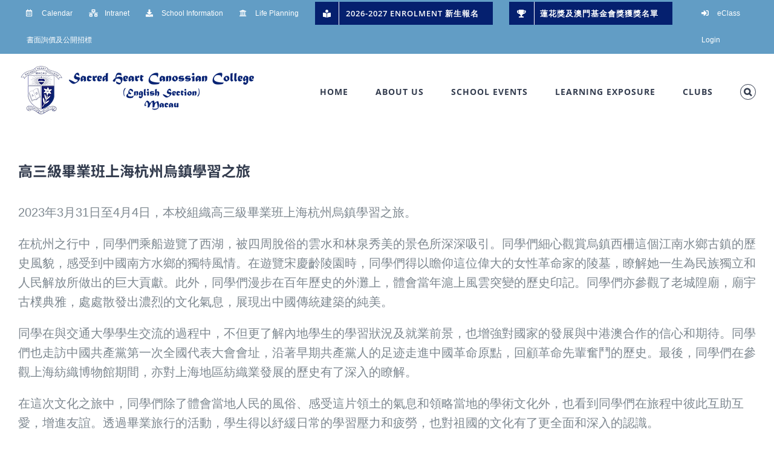

--- FILE ---
content_type: text/html; charset=UTF-8
request_url: https://shcces.edu.mo/f6-graduation-trip-19042023/
body_size: 32903
content:
<!DOCTYPE html>
<html class="avada-html-layout-wide avada-html-header-position-top avada-is-100-percent-template" lang="zh-TW" prefix="og: http://ogp.me/ns# fb: http://ogp.me/ns/fb#">
<head>
	<meta http-equiv="X-UA-Compatible" content="IE=edge" />
	<meta http-equiv="Content-Type" content="text/html; charset=utf-8"/>
	<meta name="viewport" content="width=device-width, initial-scale=1" />
	<title>高三級畢業班上海杭州烏鎮學習之旅 &#8211; Sacred Heart Canossian College</title>
<meta name='robots' content='max-image-preview:large' />
	<style>img:is([sizes="auto" i], [sizes^="auto," i]) { contain-intrinsic-size: 3000px 1500px }</style>
	<link rel="alternate" type="application/rss+xml" title="訂閱《Sacred Heart Canossian College》&raquo; 資訊提供" href="https://shcces.edu.mo/feed/" />
<link rel="alternate" type="application/rss+xml" title="訂閱《Sacred Heart Canossian College》&raquo; 留言的資訊提供" href="https://shcces.edu.mo/comments/feed/" />
<link rel="alternate" type="text/calendar" title="Sacred Heart Canossian College &raquo; iCal Feed" href="https://shcces.edu.mo/events/?ical=1" />
		
		
		
				<link rel='stylesheet' id='sweetalert2-css' href='https://shcces.edu.mo/wp-content/plugins/user-registration/assets/css/sweetalert2/sweetalert2.min.css?ver=10.16.7' type='text/css' media='all' />
<link rel='stylesheet' id='user-registration-general-css' href='https://shcces.edu.mo/wp-content/plugins/user-registration/assets/css/user-registration.css?ver=3.1.4' type='text/css' media='all' />
<link rel='stylesheet' id='user-registration-smallscreen-css' href='https://shcces.edu.mo/wp-content/plugins/user-registration/assets/css/user-registration-smallscreen.css?ver=3.1.4' type='text/css' media='only screen and (max-width: 768px)' />
<link rel='stylesheet' id='user-registration-my-account-layout-css' href='https://shcces.edu.mo/wp-content/plugins/user-registration/assets/css/my-account-layout.css?ver=3.1.4' type='text/css' media='all' />
<link rel='stylesheet' id='dashicons-css' href='https://shcces.edu.mo/wp-includes/css/dashicons.min.css?ver=6.7.4' type='text/css' media='all' />
<style id='classic-theme-styles-inline-css' type='text/css'>
/*! This file is auto-generated */
.wp-block-button__link{color:#fff;background-color:#32373c;border-radius:9999px;box-shadow:none;text-decoration:none;padding:calc(.667em + 2px) calc(1.333em + 2px);font-size:1.125em}.wp-block-file__button{background:#32373c;color:#fff;text-decoration:none}
</style>
<style id='global-styles-inline-css' type='text/css'>
:root{--wp--preset--aspect-ratio--square: 1;--wp--preset--aspect-ratio--4-3: 4/3;--wp--preset--aspect-ratio--3-4: 3/4;--wp--preset--aspect-ratio--3-2: 3/2;--wp--preset--aspect-ratio--2-3: 2/3;--wp--preset--aspect-ratio--16-9: 16/9;--wp--preset--aspect-ratio--9-16: 9/16;--wp--preset--color--black: #000000;--wp--preset--color--cyan-bluish-gray: #abb8c3;--wp--preset--color--white: #ffffff;--wp--preset--color--pale-pink: #f78da7;--wp--preset--color--vivid-red: #cf2e2e;--wp--preset--color--luminous-vivid-orange: #ff6900;--wp--preset--color--luminous-vivid-amber: #fcb900;--wp--preset--color--light-green-cyan: #7bdcb5;--wp--preset--color--vivid-green-cyan: #00d084;--wp--preset--color--pale-cyan-blue: #8ed1fc;--wp--preset--color--vivid-cyan-blue: #0693e3;--wp--preset--color--vivid-purple: #9b51e0;--wp--preset--gradient--vivid-cyan-blue-to-vivid-purple: linear-gradient(135deg,rgba(6,147,227,1) 0%,rgb(155,81,224) 100%);--wp--preset--gradient--light-green-cyan-to-vivid-green-cyan: linear-gradient(135deg,rgb(122,220,180) 0%,rgb(0,208,130) 100%);--wp--preset--gradient--luminous-vivid-amber-to-luminous-vivid-orange: linear-gradient(135deg,rgba(252,185,0,1) 0%,rgba(255,105,0,1) 100%);--wp--preset--gradient--luminous-vivid-orange-to-vivid-red: linear-gradient(135deg,rgba(255,105,0,1) 0%,rgb(207,46,46) 100%);--wp--preset--gradient--very-light-gray-to-cyan-bluish-gray: linear-gradient(135deg,rgb(238,238,238) 0%,rgb(169,184,195) 100%);--wp--preset--gradient--cool-to-warm-spectrum: linear-gradient(135deg,rgb(74,234,220) 0%,rgb(151,120,209) 20%,rgb(207,42,186) 40%,rgb(238,44,130) 60%,rgb(251,105,98) 80%,rgb(254,248,76) 100%);--wp--preset--gradient--blush-light-purple: linear-gradient(135deg,rgb(255,206,236) 0%,rgb(152,150,240) 100%);--wp--preset--gradient--blush-bordeaux: linear-gradient(135deg,rgb(254,205,165) 0%,rgb(254,45,45) 50%,rgb(107,0,62) 100%);--wp--preset--gradient--luminous-dusk: linear-gradient(135deg,rgb(255,203,112) 0%,rgb(199,81,192) 50%,rgb(65,88,208) 100%);--wp--preset--gradient--pale-ocean: linear-gradient(135deg,rgb(255,245,203) 0%,rgb(182,227,212) 50%,rgb(51,167,181) 100%);--wp--preset--gradient--electric-grass: linear-gradient(135deg,rgb(202,248,128) 0%,rgb(113,206,126) 100%);--wp--preset--gradient--midnight: linear-gradient(135deg,rgb(2,3,129) 0%,rgb(40,116,252) 100%);--wp--preset--font-size--small: 15px;--wp--preset--font-size--medium: 20px;--wp--preset--font-size--large: 30px;--wp--preset--font-size--x-large: 42px;--wp--preset--font-size--normal: 20px;--wp--preset--font-size--xlarge: 40px;--wp--preset--font-size--huge: 60px;--wp--preset--spacing--20: 0.44rem;--wp--preset--spacing--30: 0.67rem;--wp--preset--spacing--40: 1rem;--wp--preset--spacing--50: 1.5rem;--wp--preset--spacing--60: 2.25rem;--wp--preset--spacing--70: 3.38rem;--wp--preset--spacing--80: 5.06rem;--wp--preset--shadow--natural: 6px 6px 9px rgba(0, 0, 0, 0.2);--wp--preset--shadow--deep: 12px 12px 50px rgba(0, 0, 0, 0.4);--wp--preset--shadow--sharp: 6px 6px 0px rgba(0, 0, 0, 0.2);--wp--preset--shadow--outlined: 6px 6px 0px -3px rgba(255, 255, 255, 1), 6px 6px rgba(0, 0, 0, 1);--wp--preset--shadow--crisp: 6px 6px 0px rgba(0, 0, 0, 1);}:where(.is-layout-flex){gap: 0.5em;}:where(.is-layout-grid){gap: 0.5em;}body .is-layout-flex{display: flex;}.is-layout-flex{flex-wrap: wrap;align-items: center;}.is-layout-flex > :is(*, div){margin: 0;}body .is-layout-grid{display: grid;}.is-layout-grid > :is(*, div){margin: 0;}:where(.wp-block-columns.is-layout-flex){gap: 2em;}:where(.wp-block-columns.is-layout-grid){gap: 2em;}:where(.wp-block-post-template.is-layout-flex){gap: 1.25em;}:where(.wp-block-post-template.is-layout-grid){gap: 1.25em;}.has-black-color{color: var(--wp--preset--color--black) !important;}.has-cyan-bluish-gray-color{color: var(--wp--preset--color--cyan-bluish-gray) !important;}.has-white-color{color: var(--wp--preset--color--white) !important;}.has-pale-pink-color{color: var(--wp--preset--color--pale-pink) !important;}.has-vivid-red-color{color: var(--wp--preset--color--vivid-red) !important;}.has-luminous-vivid-orange-color{color: var(--wp--preset--color--luminous-vivid-orange) !important;}.has-luminous-vivid-amber-color{color: var(--wp--preset--color--luminous-vivid-amber) !important;}.has-light-green-cyan-color{color: var(--wp--preset--color--light-green-cyan) !important;}.has-vivid-green-cyan-color{color: var(--wp--preset--color--vivid-green-cyan) !important;}.has-pale-cyan-blue-color{color: var(--wp--preset--color--pale-cyan-blue) !important;}.has-vivid-cyan-blue-color{color: var(--wp--preset--color--vivid-cyan-blue) !important;}.has-vivid-purple-color{color: var(--wp--preset--color--vivid-purple) !important;}.has-black-background-color{background-color: var(--wp--preset--color--black) !important;}.has-cyan-bluish-gray-background-color{background-color: var(--wp--preset--color--cyan-bluish-gray) !important;}.has-white-background-color{background-color: var(--wp--preset--color--white) !important;}.has-pale-pink-background-color{background-color: var(--wp--preset--color--pale-pink) !important;}.has-vivid-red-background-color{background-color: var(--wp--preset--color--vivid-red) !important;}.has-luminous-vivid-orange-background-color{background-color: var(--wp--preset--color--luminous-vivid-orange) !important;}.has-luminous-vivid-amber-background-color{background-color: var(--wp--preset--color--luminous-vivid-amber) !important;}.has-light-green-cyan-background-color{background-color: var(--wp--preset--color--light-green-cyan) !important;}.has-vivid-green-cyan-background-color{background-color: var(--wp--preset--color--vivid-green-cyan) !important;}.has-pale-cyan-blue-background-color{background-color: var(--wp--preset--color--pale-cyan-blue) !important;}.has-vivid-cyan-blue-background-color{background-color: var(--wp--preset--color--vivid-cyan-blue) !important;}.has-vivid-purple-background-color{background-color: var(--wp--preset--color--vivid-purple) !important;}.has-black-border-color{border-color: var(--wp--preset--color--black) !important;}.has-cyan-bluish-gray-border-color{border-color: var(--wp--preset--color--cyan-bluish-gray) !important;}.has-white-border-color{border-color: var(--wp--preset--color--white) !important;}.has-pale-pink-border-color{border-color: var(--wp--preset--color--pale-pink) !important;}.has-vivid-red-border-color{border-color: var(--wp--preset--color--vivid-red) !important;}.has-luminous-vivid-orange-border-color{border-color: var(--wp--preset--color--luminous-vivid-orange) !important;}.has-luminous-vivid-amber-border-color{border-color: var(--wp--preset--color--luminous-vivid-amber) !important;}.has-light-green-cyan-border-color{border-color: var(--wp--preset--color--light-green-cyan) !important;}.has-vivid-green-cyan-border-color{border-color: var(--wp--preset--color--vivid-green-cyan) !important;}.has-pale-cyan-blue-border-color{border-color: var(--wp--preset--color--pale-cyan-blue) !important;}.has-vivid-cyan-blue-border-color{border-color: var(--wp--preset--color--vivid-cyan-blue) !important;}.has-vivid-purple-border-color{border-color: var(--wp--preset--color--vivid-purple) !important;}.has-vivid-cyan-blue-to-vivid-purple-gradient-background{background: var(--wp--preset--gradient--vivid-cyan-blue-to-vivid-purple) !important;}.has-light-green-cyan-to-vivid-green-cyan-gradient-background{background: var(--wp--preset--gradient--light-green-cyan-to-vivid-green-cyan) !important;}.has-luminous-vivid-amber-to-luminous-vivid-orange-gradient-background{background: var(--wp--preset--gradient--luminous-vivid-amber-to-luminous-vivid-orange) !important;}.has-luminous-vivid-orange-to-vivid-red-gradient-background{background: var(--wp--preset--gradient--luminous-vivid-orange-to-vivid-red) !important;}.has-very-light-gray-to-cyan-bluish-gray-gradient-background{background: var(--wp--preset--gradient--very-light-gray-to-cyan-bluish-gray) !important;}.has-cool-to-warm-spectrum-gradient-background{background: var(--wp--preset--gradient--cool-to-warm-spectrum) !important;}.has-blush-light-purple-gradient-background{background: var(--wp--preset--gradient--blush-light-purple) !important;}.has-blush-bordeaux-gradient-background{background: var(--wp--preset--gradient--blush-bordeaux) !important;}.has-luminous-dusk-gradient-background{background: var(--wp--preset--gradient--luminous-dusk) !important;}.has-pale-ocean-gradient-background{background: var(--wp--preset--gradient--pale-ocean) !important;}.has-electric-grass-gradient-background{background: var(--wp--preset--gradient--electric-grass) !important;}.has-midnight-gradient-background{background: var(--wp--preset--gradient--midnight) !important;}.has-small-font-size{font-size: var(--wp--preset--font-size--small) !important;}.has-medium-font-size{font-size: var(--wp--preset--font-size--medium) !important;}.has-large-font-size{font-size: var(--wp--preset--font-size--large) !important;}.has-x-large-font-size{font-size: var(--wp--preset--font-size--x-large) !important;}
:where(.wp-block-post-template.is-layout-flex){gap: 1.25em;}:where(.wp-block-post-template.is-layout-grid){gap: 1.25em;}
:where(.wp-block-columns.is-layout-flex){gap: 2em;}:where(.wp-block-columns.is-layout-grid){gap: 2em;}
:root :where(.wp-block-pullquote){font-size: 1.5em;line-height: 1.6;}
</style>
<link rel='stylesheet' id='printomatic-css-css' href='https://shcces.edu.mo/wp-content/plugins/print-o-matic/css/style.css?ver=2.0' type='text/css' media='all' />
<style id='printomatic-css-inline-css' type='text/css'>
@media print{@page {size: landscape}}
</style>
<link rel='stylesheet' id='select2-css' href='https://shcces.edu.mo/wp-content/plugins/user-registration/assets/css/select2/select2.css?ver=4.0.6' type='text/css' media='all' />
<link rel='stylesheet' id='user-registration-advanced-fields-time-picker-style-css' href='https://shcces.edu.mo/wp-content/plugins/user-registration-advanced-fields/assets/css/jquery-timepicker/jquery.timepicker.css?ver=1.2.4' type='text/css' media='all' />
<link rel='stylesheet' id='jquery-intl-tel-input-style-css' href='https://shcces.edu.mo/wp-content/plugins/user-registration-advanced-fields/assets/css/intlTelInput.css?ver=1.2.4' type='text/css' media='all' />
<link rel='stylesheet' id='buttons-css' href='https://shcces.edu.mo/wp-includes/css/buttons.min.css?ver=6.7.4' type='text/css' media='all' />
<link rel='stylesheet' id='mediaelement-css' href='https://shcces.edu.mo/wp-includes/js/mediaelement/mediaelementplayer-legacy.min.css?ver=4.2.17' type='text/css' media='all' />
<link rel='stylesheet' id='wp-mediaelement-css' href='https://shcces.edu.mo/wp-includes/js/mediaelement/wp-mediaelement.min.css?ver=6.7.4' type='text/css' media='all' />
<link rel='stylesheet' id='media-views-css' href='https://shcces.edu.mo/wp-includes/css/media-views.min.css?ver=6.7.4' type='text/css' media='all' />
<link rel='stylesheet' id='imgareaselect-css' href='https://shcces.edu.mo/wp-includes/js/imgareaselect/imgareaselect.css?ver=0.9.8' type='text/css' media='all' />
<link rel='stylesheet' id='user-registration-file-upload-style-css' href='https://shcces.edu.mo/wp-content/plugins/user-registration-file-upload/assets/css/user-registration-file-upload-style.css?ver=1.0.4' type='text/css' media='all' />
<link rel='stylesheet' id='fusion-dynamic-css-css' href='https://shcces.edu.mo/wp-content/uploads/fusion-styles/cf10b40e22e85e0ab840cb694a67e5b4.min.css?ver=3.8.2' type='text/css' media='all' />
<link rel='stylesheet' id='avada-max-1c-css' href='https://shcces.edu.mo/wp-content/themes/Avada/assets/css/media/max-1c.min.css?ver=7.8.2' type='text/css' media='only screen and (max-width: 640px)' />
<link rel='stylesheet' id='avada-max-2c-css' href='https://shcces.edu.mo/wp-content/themes/Avada/assets/css/media/max-2c.min.css?ver=7.8.2' type='text/css' media='only screen and (max-width: 732px)' />
<link rel='stylesheet' id='avada-min-2c-max-3c-css' href='https://shcces.edu.mo/wp-content/themes/Avada/assets/css/media/min-2c-max-3c.min.css?ver=7.8.2' type='text/css' media='only screen and (min-width: 732px) and (max-width: 824px)' />
<link rel='stylesheet' id='avada-min-3c-max-4c-css' href='https://shcces.edu.mo/wp-content/themes/Avada/assets/css/media/min-3c-max-4c.min.css?ver=7.8.2' type='text/css' media='only screen and (min-width: 824px) and (max-width: 916px)' />
<link rel='stylesheet' id='avada-min-4c-max-5c-css' href='https://shcces.edu.mo/wp-content/themes/Avada/assets/css/media/min-4c-max-5c.min.css?ver=7.8.2' type='text/css' media='only screen and (min-width: 916px) and (max-width: 1008px)' />
<link rel='stylesheet' id='avada-min-5c-max-6c-css' href='https://shcces.edu.mo/wp-content/themes/Avada/assets/css/media/min-5c-max-6c.min.css?ver=7.8.2' type='text/css' media='only screen and (min-width: 1008px) and (max-width: 1100px)' />
<link rel='stylesheet' id='avada-min-shbp-css' href='https://shcces.edu.mo/wp-content/themes/Avada/assets/css/media/min-shbp.min.css?ver=7.8.2' type='text/css' media='only screen and (min-width: 1151px)' />
<link rel='stylesheet' id='avada-min-shbp-header-legacy-css' href='https://shcces.edu.mo/wp-content/themes/Avada/assets/css/media/min-shbp-header-legacy.min.css?ver=7.8.2' type='text/css' media='only screen and (min-width: 1151px)' />
<link rel='stylesheet' id='avada-max-shbp-css' href='https://shcces.edu.mo/wp-content/themes/Avada/assets/css/media/max-shbp.min.css?ver=7.8.2' type='text/css' media='only screen and (max-width: 1150px)' />
<link rel='stylesheet' id='avada-max-shbp-header-legacy-css' href='https://shcces.edu.mo/wp-content/themes/Avada/assets/css/media/max-shbp-header-legacy.min.css?ver=7.8.2' type='text/css' media='only screen and (max-width: 1150px)' />
<link rel='stylesheet' id='avada-max-sh-shbp-css' href='https://shcces.edu.mo/wp-content/themes/Avada/assets/css/media/max-sh-shbp.min.css?ver=7.8.2' type='text/css' media='only screen and (max-width: 1150px)' />
<link rel='stylesheet' id='avada-max-sh-shbp-header-legacy-css' href='https://shcces.edu.mo/wp-content/themes/Avada/assets/css/media/max-sh-shbp-header-legacy.min.css?ver=7.8.2' type='text/css' media='only screen and (max-width: 1150px)' />
<link rel='stylesheet' id='avada-min-768-max-1024-p-css' href='https://shcces.edu.mo/wp-content/themes/Avada/assets/css/media/min-768-max-1024-p.min.css?ver=7.8.2' type='text/css' media='only screen and (min-device-width: 768px) and (max-device-width: 1024px) and (orientation: portrait)' />
<link rel='stylesheet' id='avada-min-768-max-1024-p-header-legacy-css' href='https://shcces.edu.mo/wp-content/themes/Avada/assets/css/media/min-768-max-1024-p-header-legacy.min.css?ver=7.8.2' type='text/css' media='only screen and (min-device-width: 768px) and (max-device-width: 1024px) and (orientation: portrait)' />
<link rel='stylesheet' id='avada-min-768-max-1024-l-css' href='https://shcces.edu.mo/wp-content/themes/Avada/assets/css/media/min-768-max-1024-l.min.css?ver=7.8.2' type='text/css' media='only screen and (min-device-width: 768px) and (max-device-width: 1024px) and (orientation: landscape)' />
<link rel='stylesheet' id='avada-min-768-max-1024-l-header-legacy-css' href='https://shcces.edu.mo/wp-content/themes/Avada/assets/css/media/min-768-max-1024-l-header-legacy.min.css?ver=7.8.2' type='text/css' media='only screen and (min-device-width: 768px) and (max-device-width: 1024px) and (orientation: landscape)' />
<link rel='stylesheet' id='avada-max-sh-cbp-css' href='https://shcces.edu.mo/wp-content/themes/Avada/assets/css/media/max-sh-cbp.min.css?ver=7.8.2' type='text/css' media='only screen and (max-width: 1000px)' />
<link rel='stylesheet' id='avada-max-sh-sbp-css' href='https://shcces.edu.mo/wp-content/themes/Avada/assets/css/media/max-sh-sbp.min.css?ver=7.8.2' type='text/css' media='only screen and (max-width: 800px)' />
<link rel='stylesheet' id='avada-max-sh-640-css' href='https://shcces.edu.mo/wp-content/themes/Avada/assets/css/media/max-sh-640.min.css?ver=7.8.2' type='text/css' media='only screen and (max-width: 640px)' />
<link rel='stylesheet' id='avada-max-shbp-18-css' href='https://shcces.edu.mo/wp-content/themes/Avada/assets/css/media/max-shbp-18.min.css?ver=7.8.2' type='text/css' media='only screen and (max-width: 1132px)' />
<link rel='stylesheet' id='avada-max-shbp-32-css' href='https://shcces.edu.mo/wp-content/themes/Avada/assets/css/media/max-shbp-32.min.css?ver=7.8.2' type='text/css' media='only screen and (max-width: 1118px)' />
<link rel='stylesheet' id='avada-min-sh-cbp-css' href='https://shcces.edu.mo/wp-content/themes/Avada/assets/css/media/min-sh-cbp.min.css?ver=7.8.2' type='text/css' media='only screen and (min-width: 1000px)' />
<link rel='stylesheet' id='avada-max-640-css' href='https://shcces.edu.mo/wp-content/themes/Avada/assets/css/media/max-640.min.css?ver=7.8.2' type='text/css' media='only screen and (max-device-width: 640px)' />
<link rel='stylesheet' id='avada-max-main-css' href='https://shcces.edu.mo/wp-content/themes/Avada/assets/css/media/max-main.min.css?ver=7.8.2' type='text/css' media='only screen and (max-width: 1100px)' />
<link rel='stylesheet' id='avada-max-cbp-css' href='https://shcces.edu.mo/wp-content/themes/Avada/assets/css/media/max-cbp.min.css?ver=7.8.2' type='text/css' media='only screen and (max-width: 1000px)' />
<link rel='stylesheet' id='avada-max-768-ec-css' href='https://shcces.edu.mo/wp-content/themes/Avada/assets/css/media/max-768-ec.min.css?ver=7.8.2' type='text/css' media='only screen and (max-width: 768px)' />
<link rel='stylesheet' id='avada-max-sh-cbp-ec-css' href='https://shcces.edu.mo/wp-content/themes/Avada/assets/css/media/max-sh-cbp-ec.min.css?ver=7.8.2' type='text/css' media='only screen and (max-width: 1000px)' />
<link rel='stylesheet' id='fb-max-sh-cbp-css' href='https://shcces.edu.mo/wp-content/plugins/fusion-builder/assets/css/media/max-sh-cbp.min.css?ver=3.8.2' type='text/css' media='only screen and (max-width: 1000px)' />
<link rel='stylesheet' id='fb-min-768-max-1024-p-css' href='https://shcces.edu.mo/wp-content/plugins/fusion-builder/assets/css/media/min-768-max-1024-p.min.css?ver=3.8.2' type='text/css' media='only screen and (min-device-width: 768px) and (max-device-width: 1024px) and (orientation: portrait)' />
<link rel='stylesheet' id='fb-max-640-css' href='https://shcces.edu.mo/wp-content/plugins/fusion-builder/assets/css/media/max-640.min.css?ver=3.8.2' type='text/css' media='only screen and (max-device-width: 640px)' />
<link rel='stylesheet' id='fb-max-1c-css' href='https://shcces.edu.mo/wp-content/plugins/fusion-builder/assets/css/media/max-1c.css?ver=3.8.2' type='text/css' media='only screen and (max-width: 640px)' />
<link rel='stylesheet' id='fb-max-2c-css' href='https://shcces.edu.mo/wp-content/plugins/fusion-builder/assets/css/media/max-2c.css?ver=3.8.2' type='text/css' media='only screen and (max-width: 732px)' />
<link rel='stylesheet' id='fb-min-2c-max-3c-css' href='https://shcces.edu.mo/wp-content/plugins/fusion-builder/assets/css/media/min-2c-max-3c.css?ver=3.8.2' type='text/css' media='only screen and (min-width: 732px) and (max-width: 824px)' />
<link rel='stylesheet' id='fb-min-3c-max-4c-css' href='https://shcces.edu.mo/wp-content/plugins/fusion-builder/assets/css/media/min-3c-max-4c.css?ver=3.8.2' type='text/css' media='only screen and (min-width: 824px) and (max-width: 916px)' />
<link rel='stylesheet' id='fb-min-4c-max-5c-css' href='https://shcces.edu.mo/wp-content/plugins/fusion-builder/assets/css/media/min-4c-max-5c.css?ver=3.8.2' type='text/css' media='only screen and (min-width: 916px) and (max-width: 1008px)' />
<link rel='stylesheet' id='fb-min-5c-max-6c-css' href='https://shcces.edu.mo/wp-content/plugins/fusion-builder/assets/css/media/min-5c-max-6c.css?ver=3.8.2' type='text/css' media='only screen and (min-width: 1008px) and (max-width: 1100px)' />
<script type="text/javascript" src="https://shcces.edu.mo/wp-includes/js/jquery/jquery.min.js?ver=3.7.1" id="jquery-core-js"></script>
<script type="text/javascript" src="https://shcces.edu.mo/wp-includes/js/jquery/jquery-migrate.min.js?ver=3.4.1" id="jquery-migrate-js"></script>
<script type="text/javascript" src="https://shcces.edu.mo/wp-content/plugins/user-registration-advanced-fields/assets/js/jquery-timepicker/jquery.timepicker.min.js?ver=1.2.4" id="user-registration-time-picker-js"></script>
<script type="text/javascript" src="https://shcces.edu.mo/wp-content/plugins/user-registration/assets/js/selectWoo/selectWoo.full.min.js?ver=5.0.0" id="selectWoo-js"></script>
<script type="text/javascript" id="user-registration-advanced-fields-frontend-js-extra">
/* <![CDATA[ */
var user_registration_advanced_fields_params = {"utils_url":"https:\/\/shcces.edu.mo\/wp-content\/plugins\/user-registration-advanced-fields\/assets\/js\/intlTelInput\/utils.js","i18n_messages_phone":"Please enter a valid phone number."};
/* ]]> */
</script>
<script type="text/javascript" src="https://shcces.edu.mo/wp-content/plugins/user-registration-advanced-fields/assets/js/frontend/uraf-frontend.min.js?ver=1.2.4" id="user-registration-advanced-fields-frontend-js"></script>
<script type="text/javascript" src="https://shcces.edu.mo/wp-content/plugins/user-registration-advanced-fields/assets/js/intlTelInput/jquery.intlTelInput.min.js?ver=1.2.4" id="jquery-intl-tel-input-js"></script>
<script type="text/javascript" id="utils-js-extra">
/* <![CDATA[ */
var userSettings = {"url":"\/","uid":"0","time":"1769429666","secure":"1"};
/* ]]> */
</script>
<script type="text/javascript" src="https://shcces.edu.mo/wp-includes/js/utils.min.js?ver=6.7.4" id="utils-js"></script>
<script type="text/javascript" src="https://shcces.edu.mo/wp-includes/js/plupload/moxie.min.js?ver=1.3.5" id="moxiejs-js"></script>
<script type="text/javascript" src="https://shcces.edu.mo/wp-includes/js/plupload/plupload.min.js?ver=2.1.9" id="plupload-js"></script>
<!--[if lt IE 8]>
<script type="text/javascript" src="https://shcces.edu.mo/wp-includes/js/json2.min.js?ver=2015-05-03" id="json2-js"></script>
<![endif]-->
<script type="text/javascript" id="user-registration-file-upload-script-js-extra">
/* <![CDATA[ */
var urfu_script_data = {"ajax_url":"https:\/\/shcces.edu.mo\/wp-admin\/admin-ajax.php","urfu_upload_nonce":"c921331c4d","urfu_uploading":"Uploading...","urfu_something_wrong":"Something wrong, please try again."};
/* ]]> */
</script>
<script type="text/javascript" src="https://shcces.edu.mo/wp-content/plugins/user-registration-file-upload/assets/js/frontend/user-registration-file-upload-script.min.js?ver=1.0.4" id="user-registration-file-upload-script-js"></script>
<link rel="https://api.w.org/" href="https://shcces.edu.mo/wp-json/" /><link rel="alternate" title="JSON" type="application/json" href="https://shcces.edu.mo/wp-json/wp/v2/posts/19137" /><link rel="EditURI" type="application/rsd+xml" title="RSD" href="https://shcces.edu.mo/xmlrpc.php?rsd" />
<meta name="generator" content="WordPress 6.7.4" />
<link rel="canonical" href="https://shcces.edu.mo/f6-graduation-trip-19042023/" />
<link rel='shortlink' href='https://shcces.edu.mo/?p=19137' />
<link rel="alternate" title="oEmbed (JSON)" type="application/json+oembed" href="https://shcces.edu.mo/wp-json/oembed/1.0/embed?url=https%3A%2F%2Fshcces.edu.mo%2Ff6-graduation-trip-19042023%2F" />
<link rel="alternate" title="oEmbed (XML)" type="text/xml+oembed" href="https://shcces.edu.mo/wp-json/oembed/1.0/embed?url=https%3A%2F%2Fshcces.edu.mo%2Ff6-graduation-trip-19042023%2F&#038;format=xml" />
<meta name="tec-api-version" content="v1"><meta name="tec-api-origin" content="https://shcces.edu.mo"><link rel="alternate" href="https://shcces.edu.mo/wp-json/tribe/events/v1/" /><style type="text/css" id="css-fb-visibility">@media screen and (max-width: 640px){.fusion-no-small-visibility{display:none !important;}body .sm-text-align-center{text-align:center !important;}body .sm-text-align-left{text-align:left !important;}body .sm-text-align-right{text-align:right !important;}body .sm-flex-align-center{justify-content:center !important;}body .sm-flex-align-flex-start{justify-content:flex-start !important;}body .sm-flex-align-flex-end{justify-content:flex-end !important;}body .sm-mx-auto{margin-left:auto !important;margin-right:auto !important;}body .sm-ml-auto{margin-left:auto !important;}body .sm-mr-auto{margin-right:auto !important;}body .fusion-absolute-position-small{position:absolute;top:auto;width:100%;}.awb-sticky.awb-sticky-small{ position: sticky; top: var(--awb-sticky-offset,0); }}@media screen and (min-width: 641px) and (max-width: 1024px){.fusion-no-medium-visibility{display:none !important;}body .md-text-align-center{text-align:center !important;}body .md-text-align-left{text-align:left !important;}body .md-text-align-right{text-align:right !important;}body .md-flex-align-center{justify-content:center !important;}body .md-flex-align-flex-start{justify-content:flex-start !important;}body .md-flex-align-flex-end{justify-content:flex-end !important;}body .md-mx-auto{margin-left:auto !important;margin-right:auto !important;}body .md-ml-auto{margin-left:auto !important;}body .md-mr-auto{margin-right:auto !important;}body .fusion-absolute-position-medium{position:absolute;top:auto;width:100%;}.awb-sticky.awb-sticky-medium{ position: sticky; top: var(--awb-sticky-offset,0); }}@media screen and (min-width: 1025px){.fusion-no-large-visibility{display:none !important;}body .lg-text-align-center{text-align:center !important;}body .lg-text-align-left{text-align:left !important;}body .lg-text-align-right{text-align:right !important;}body .lg-flex-align-center{justify-content:center !important;}body .lg-flex-align-flex-start{justify-content:flex-start !important;}body .lg-flex-align-flex-end{justify-content:flex-end !important;}body .lg-mx-auto{margin-left:auto !important;margin-right:auto !important;}body .lg-ml-auto{margin-left:auto !important;}body .lg-mr-auto{margin-right:auto !important;}body .fusion-absolute-position-large{position:absolute;top:auto;width:100%;}.awb-sticky.awb-sticky-large{ position: sticky; top: var(--awb-sticky-offset,0); }}</style><link rel="icon" href="https://shcces.edu.mo/wp-content/uploads/2024/07/cropped-School-logo-32x32.png" sizes="32x32" />
<link rel="icon" href="https://shcces.edu.mo/wp-content/uploads/2024/07/cropped-School-logo-192x192.png" sizes="192x192" />
<link rel="apple-touch-icon" href="https://shcces.edu.mo/wp-content/uploads/2024/07/cropped-School-logo-180x180.png" />
<meta name="msapplication-TileImage" content="https://shcces.edu.mo/wp-content/uploads/2024/07/cropped-School-logo-270x270.png" />
		<script type="text/javascript">
			var doc = document.documentElement;
			doc.setAttribute( 'data-useragent', navigator.userAgent );
		</script>
		
<!-- START - Open Graph and Twitter Card Tags 3.3.7 -->
 <!-- Facebook Open Graph -->
  <meta property="og:locale" content="zh_TW"/>
  <meta property="og:site_name" content="Sacred Heart Canossian College"/>
  <meta property="og:title" content="高三級畢業班上海杭州烏鎮學習之旅"/>
  <meta property="og:url" content="https://shcces.edu.mo/f6-graduation-trip-19042023/"/>
  <meta property="og:type" content="article"/>
  <meta property="og:description" content="高三級畢業班上海杭州烏鎮學習之旅"/>
  <meta property="og:image" content="https://shcces.edu.mo/wp-content/uploads/2023/04/cover-罼業生-烏鎮西柵景區.jpg"/>
  <meta property="og:image:url" content="https://shcces.edu.mo/wp-content/uploads/2023/04/cover-罼業生-烏鎮西柵景區.jpg"/>
  <meta property="og:image:secure_url" content="https://shcces.edu.mo/wp-content/uploads/2023/04/cover-罼業生-烏鎮西柵景區.jpg"/>
  <meta property="article:published_time" content="2023-04-19T14:50:17+08:00"/>
  <meta property="article:modified_time" content="2023-04-19T16:49:18+08:00" />
  <meta property="og:updated_time" content="2023-04-19T16:49:18+08:00" />
  <meta property="article:section" content="Learning Exposure"/>
 <!-- Google+ / Schema.org -->
  <meta itemprop="name" content="高三級畢業班上海杭州烏鎮學習之旅"/>
  <meta itemprop="headline" content="高三級畢業班上海杭州烏鎮學習之旅"/>
  <meta itemprop="description" content="高三級畢業班上海杭州烏鎮學習之旅"/>
  <meta itemprop="image" content="https://shcces.edu.mo/wp-content/uploads/2023/04/cover-罼業生-烏鎮西柵景區.jpg"/>
  <meta itemprop="datePublished" content="2023-04-19"/>
  <meta itemprop="dateModified" content="2023-04-19T16:49:18+08:00" />
  <meta itemprop="author" content="shcces"/>
  <!--<meta itemprop="publisher" content="Sacred Heart Canossian College"/>--> <!-- To solve: The attribute publisher.itemtype has an invalid value -->
 <!-- Twitter Cards -->
  <meta name="twitter:title" content="高三級畢業班上海杭州烏鎮學習之旅"/>
  <meta name="twitter:url" content="https://shcces.edu.mo/f6-graduation-trip-19042023/"/>
  <meta name="twitter:description" content="高三級畢業班上海杭州烏鎮學習之旅"/>
  <meta name="twitter:image" content="https://shcces.edu.mo/wp-content/uploads/2023/04/cover-罼業生-烏鎮西柵景區.jpg"/>
  <meta name="twitter:card" content="summary_large_image"/>
 <!-- SEO -->
 <!-- Misc. tags -->
 <!-- is_singular -->
<!-- END - Open Graph and Twitter Card Tags 3.3.7 -->
	

	</head>

<body class="post-template-default single single-post postid-19137 single-format-standard user-registration-page tribe-no-js page-template-avada-child fusion-image-hovers fusion-pagination-sizing fusion-button_type-flat fusion-button_span-yes fusion-button_gradient-linear avada-image-rollover-circle-no avada-image-rollover-no fusion-body ltr no-tablet-sticky-header no-mobile-sticky-header no-mobile-slidingbar no-mobile-totop fusion-disable-outline fusion-sub-menu-fade mobile-logo-pos-left layout-wide-mode avada-has-boxed-modal-shadow-none layout-scroll-offset-full avada-has-zero-margin-offset-top fusion-top-header menu-text-align-center mobile-menu-design-modern fusion-hide-pagination-text fusion-header-layout-v3 avada-responsive avada-footer-fx-none avada-menu-highlight-style-bar fusion-search-form-clean fusion-main-menu-search-overlay fusion-avatar-square avada-dropdown-styles avada-blog-layout-large alternate avada-blog-archive-layout-grid avada-ec-not-100-width avada-ec-meta-layout-sidebar avada-header-shadow-no avada-menu-icon-position-left avada-has-megamenu-shadow avada-has-mainmenu-dropdown-divider fusion-has-main-nav-icon-circle avada-has-pagetitle-100-width avada-has-pagetitle-bg-full avada-has-main-nav-search-icon avada-has-100-footer avada-has-titlebar-hide avada-header-border-color-full-transparent avada-social-full-transparent avada-has-transparent-timeline_color avada-has-pagination-padding avada-flyout-menu-direction-top avada-ec-views-v2" data-awb-post-id="19137">
		<a class="skip-link screen-reader-text" href="#content">Skip to content</a>

	<div id="boxed-wrapper">
		<div class="fusion-sides-frame"></div>
		<div id="wrapper" class="fusion-wrapper">
			<div id="home" style="position:relative;top:-1px;"></div>
			
				
			<header class="fusion-header-wrapper">
				<div class="fusion-header-v3 fusion-logo-alignment fusion-logo-left fusion-sticky-menu- fusion-sticky-logo- fusion-mobile-logo-1  fusion-mobile-menu-design-modern">
					
<div class="fusion-secondary-header">
	<div class="fusion-row">
					<div class="fusion-alignleft">
				<nav class="fusion-secondary-menu" role="navigation" aria-label="Secondary Menu"><ul id="menu-university-top-secondary-menu" class="menu"><li  id="menu-item-1208"  class="menu-item menu-item-type-custom menu-item-object-custom menu-item-1208"  data-item-id="1208"><a  href="/events" class="fusion-flex-link fusion-bar-highlight"><span class="fusion-megamenu-icon"><i class="glyphicon fa-calendar-alt far" aria-hidden="true"></i></span><span class="menu-text">Calendar</span></a></li><li  id="menu-item-3038"  class="menu-item menu-item-type-custom menu-item-object-custom menu-item-has-children menu-item-3038 fusion-dropdown-menu"  data-item-id="3038"><a  href="#" class="fusion-flex-link fusion-bar-highlight"><span class="fusion-megamenu-icon"><i class="glyphicon fa-network-wired fas" aria-hidden="true"></i></span><span class="menu-text">Intranet</span></a><ul class="sub-menu"><li  id="menu-item-3042"  class="menu-item menu-item-type-custom menu-item-object-custom menu-item-3042 fusion-dropdown-submenu" ><a  href="https://my.shcces.edu.mo" class="fusion-bar-highlight"><span><span class="fusion-megamenu-icon"><i class="glyphicon fa-sign-in-alt fas" aria-hidden="true"></i></span>eClass</span></a></li><li  id="menu-item-1205"  class="menu-item menu-item-type-custom menu-item-object-custom menu-item-1205 fusion-dropdown-submenu" ><a  href="https://login.microsoftonline.com/common/oauth2/authorize?client_id=00000002-0000-0ff1-ce00-000000000000&#038;redirect_uri=https%3a%2f%2foutlook.office365.com%2fowa%2f&#038;resource=00000002-0000-0ff1-ce00-000000000000&#038;response_mode=form_post&#038;response_type=code+id_token&#038;scope=openid&#038;msafed=0&#038;client-request-id=bd4173c7-8c5c-475c-a06f-d0f96ac1d02a&#038;protectedtoken=true&#038;domain_hint=shcces.edu.mo&#038;nonce=636955768297888045.47c623f9-3ccb-4697-846e-906e29506c7d&#038;state=Dcs5DsIwEEBRG06Shs6O5WWWIuIsZjwRSLEiEZFcHxfvd98aY-7DbbBhxCAk4FIQKDISUcjFZxSIaWWXRF4uA6OjDOo4gEYuAQSbHe8071edn1-tW1-Ot4geXtvP9_1xtqXXz_YH" class="fusion-bar-highlight"><span><span class="fusion-megamenu-icon"><i class="glyphicon  fa fa-envelope" aria-hidden="true"></i></span>School Mail</span></a></li><li  id="menu-item-3039"  class="menu-item menu-item-type-custom menu-item-object-custom menu-item-3039 fusion-dropdown-submenu" ><a  href="http://202.175.177.67/Pages/Index.aspx?s=true" class="fusion-bar-highlight"><span><span class="fusion-megamenu-icon"><i class="glyphicon fa-book-open fas" aria-hidden="true"></i></span>Library</span></a></li><li  id="menu-item-3041"  class="menu-item menu-item-type-custom menu-item-object-custom menu-item-3041 fusion-dropdown-submenu" ><a  href="http://shcces.edu.mo/wp-content/uploads/2021/08/ParentApp_IP_UG_ZH.pdf" class="fusion-bar-highlight"><span><span class="fusion-megamenu-icon"><i class="glyphicon fa-file-pdf fas" aria-hidden="true"></i></span>eClass Parent APP Tutorial</span></a></li></ul></li><li  id="menu-item-1204"  class="menu-item menu-item-type-custom menu-item-object-custom menu-item-1204"  data-item-id="1204"><a  href="/information-downloads/" class="fusion-flex-link fusion-bar-highlight"><span class="fusion-megamenu-icon"><i class="glyphicon fa-download fas" aria-hidden="true"></i></span><span class="menu-text">School Information</span></a></li><li  id="menu-item-3046"  class="menu-item menu-item-type-post_type menu-item-object-page menu-item-3046"  data-item-id="3046"><a  href="https://shcces.edu.mo/life-planning/" class="fusion-flex-link fusion-bar-highlight"><span class="fusion-megamenu-icon"><i class="glyphicon fa-university fas" aria-hidden="true"></i></span><span class="menu-text">Life Planning</span></a></li><li  id="menu-item-20126"  class="menu-item menu-item-type-custom menu-item-object-custom menu-item-has-children menu-item-20126 fusion-dropdown-menu fusion-menu-item-button"  data-item-id="20126"><a  href="#" class="fusion-bar-highlight"><span class="menu-text fusion-button button-default button-medium"><span class="button-icon-divider-left"><i class="glyphicon fa-book-reader fas" aria-hidden="true"></i></span><span class="fusion-button-text-left">2026-2027 Enrolment 新生報名</span></span></a><ul class="sub-menu"><li  id="menu-item-11073"  class="menu-item menu-item-type-custom menu-item-object-custom menu-item-has-children menu-item-11073 fusion-dropdown-submenu" ><a  href="#" class="fusion-bar-highlight"><span>Primary 1 Intake Enrolment <br>小一新生報名</span></a><ul class="sub-menu"><li  id="menu-item-12169"  class="menu-item menu-item-type-custom menu-item-object-custom menu-item-12169" ><a  href="https://shcces.edu.mo/wp-content/uploads/2026/01/2026-2027年度小一招生章程.pdf" class="fusion-bar-highlight"><span>Primary 1 Intake Enrolment Information <br>小一新生報名須知</span></a></li></ul></li><li  id="menu-item-12166"  class="menu-item menu-item-type-custom menu-item-object-custom menu-item-has-children menu-item-12166 fusion-dropdown-submenu" ><a  class="fusion-bar-highlight"><span>Secondary Intake Enrolment <br>中學新生報名</span></a><ul class="sub-menu"><li  id="menu-item-15058"  class="menu-item menu-item-type-custom menu-item-object-custom menu-item-15058" ><a  href="https://shcces.edu.mo/wp-content/uploads/2026/01/2026-2027年度中學報名章程.pdf" class="fusion-bar-highlight"><span>Secondary Intake Enrolment Information<br>中學新生報名須知</span></a></li></ul></li></ul></li><li  id="menu-item-19602"  class="menu-item menu-item-type-custom menu-item-object-custom menu-item-has-children menu-item-19602 fusion-dropdown-menu fusion-menu-item-button"  data-item-id="19602"><a  href="#" class="fusion-bar-highlight"><span class="menu-text fusion-button button-default button-medium"><span class="button-icon-divider-left"><i class="glyphicon fa-trophy fas" aria-hidden="true"></i></span><span class="fusion-button-text-left">蓮花獎及澳門基金會獎獲獎名單</span></span></a><ul class="sub-menu"><li  id="menu-item-19606"  class="menu-item menu-item-type-custom menu-item-object-custom menu-item-19606 fusion-dropdown-submenu" ><a  href="https://shcces.edu.mo/wp-content/uploads/2025/05/2024-2025-蓮花獎_澳門基金會獎_中六.pdf" class="fusion-bar-highlight"><span>中六級蓮花獎及澳門基金會獎獲獎名單</span></a></li><li  id="menu-item-27440"  class="menu-item menu-item-type-custom menu-item-object-custom menu-item-27440 fusion-dropdown-submenu" ><a  href="https://shcces.edu.mo/wp-content/uploads/2025/06/2024-2025-中三蓮花及基金會獎.pdf" class="fusion-bar-highlight"><span>2024-2025 中三蓮花及基金會獎獲獎名單</span></a></li><li  id="menu-item-27438"  class="menu-item menu-item-type-custom menu-item-object-custom menu-item-27438 fusion-dropdown-submenu" ><a  href="https://shcces.edu.mo/wp-content/uploads/2025/06/2024-2025-P6-蓮花及基金會獎.pdf" class="fusion-bar-highlight"><span>2024-2025 小六蓮花及基金會獎獲獎名單</span></a></li><li  id="menu-item-27491"  class="menu-item menu-item-type-custom menu-item-object-custom menu-item-27491 fusion-dropdown-submenu" ><a  href="https://shcces.edu.mo/wp-content/uploads/2025/07/澳門基金會獎高中非畢業班.pdf" class="fusion-bar-highlight"><span>澳門基金會獎高中非畢業班</span></a></li><li  id="menu-item-27493"  class="menu-item menu-item-type-custom menu-item-object-custom menu-item-27493 fusion-dropdown-submenu" ><a  href="https://shcces.edu.mo/wp-content/uploads/2025/07/澳門基金會獎初中非畢業班.pdf" class="fusion-bar-highlight"><span>澳門基金會獎初中非畢業班</span></a></li><li  id="menu-item-27492"  class="menu-item menu-item-type-custom menu-item-object-custom menu-item-27492 fusion-dropdown-submenu" ><a  href="https://shcces.edu.mo/wp-content/uploads/2025/07/澳門基金會獎小學非畢業班.pdf" class="fusion-bar-highlight"><span>澳門基金會獎小學非畢業班</span></a></li></ul></li><li  id="menu-item-16141"  class="menu-item menu-item-type-custom menu-item-object-custom menu-item-has-children menu-item-16141 fusion-dropdown-menu"  data-item-id="16141"><a  href="#" class="fusion-bar-highlight"><span class="menu-text">書面詢價及公開招標</span></a><ul class="sub-menu"><li  id="menu-item-27445"  class="menu-item menu-item-type-custom menu-item-object-custom menu-item-27445 fusion-dropdown-submenu" ><a  href="https://shcces.edu.mo/wp-content/uploads/2025/06/校舍興建與修葺及設備購置-公開招標__優化禮堂音響系統.pdf" class="fusion-bar-highlight"><span>2025-2026 校舍興建與修葺及設備購置-公開招標__優化禮堂音響系統</span></a></li><li  id="menu-item-27446"  class="menu-item menu-item-type-custom menu-item-object-custom menu-item-27446 fusion-dropdown-submenu" ><a  href="https://shcces.edu.mo/wp-content/uploads/2025/06/校舍興建與修葺及設備購置-公開招標__安裝adobe全彩高清LED顯示屏.pdf" class="fusion-bar-highlight"><span>2025-2026 校舍興建與修葺及設備購置-公開招標__安裝adobe全彩高清LED顯示屏</span></a></li><li  id="menu-item-27447"  class="menu-item menu-item-type-custom menu-item-object-custom menu-item-27447 fusion-dropdown-submenu" ><a  href="https://shcces.edu.mo/wp-content/uploads/2025/06/校舍興建與修葺及設備購置-公開招標__安裝禮堂燈光系統.pdf" class="fusion-bar-highlight"><span>2025-2026 校舍興建與修葺及設備購置-公開招標__安裝禮堂燈光系統</span></a></li><li  id="menu-item-27448"  class="menu-item menu-item-type-custom menu-item-object-custom menu-item-27448 fusion-dropdown-submenu" ><a  href="https://shcces.edu.mo/wp-content/uploads/2025/06/校舍興建與修葺及設備購置-公開招標__購置手提電話存放櫃.pdf" class="fusion-bar-highlight"><span>2025-2026 校舍興建與修葺及設備購置-公開招標__購置手提電話存放櫃</span></a></li><li  id="menu-item-27583"  class="menu-item menu-item-type-custom menu-item-object-custom menu-item-27583 fusion-dropdown-submenu" ><a  href="https://shcces.edu.mo/wp-content/uploads/2025/07/公開招標判標結果_優化禮堂音響系統.pdf" class="fusion-bar-highlight"><span>2025-2026 公開招標判標結果_優化禮堂音響系統</span></a></li><li  id="menu-item-27584"  class="menu-item menu-item-type-custom menu-item-object-custom menu-item-27584 fusion-dropdown-submenu" ><a  href="https://shcces.edu.mo/wp-content/uploads/2025/07/公開招標判標結果_安裝禮燈光系統.pdf" class="fusion-bar-highlight"><span>2025-2026 公開招標判標結果_安裝禮堂燈光系統</span></a></li><li  id="menu-item-27585"  class="menu-item menu-item-type-custom menu-item-object-custom menu-item-27585 fusion-dropdown-submenu" ><a  href="https://shcces.edu.mo/wp-content/uploads/2025/07/公開招標判標結果_購置手提電話存放櫃.pdf" class="fusion-bar-highlight"><span>2025-2026 公開招標判標結果_購置手提電話存放櫃</span></a></li><li  id="menu-item-28418"  class="menu-item menu-item-type-custom menu-item-object-custom menu-item-28418 fusion-dropdown-submenu" ><a  href="https://shcces.edu.mo/wp-content/uploads/2025/12/20252026中華優秀傳統文化學習「感受山與城」及高中畢業旅行活動列表2.pdf" class="fusion-bar-highlight"><span>2025-2026 中華優秀傳統文化學習「感受山與城」及高中畢業旅行活動列表</span></a></li><li  id="menu-item-28528"  class="menu-item menu-item-type-custom menu-item-object-custom menu-item-28528 fusion-dropdown-submenu" ><a  href="https://shcces.edu.mo/wp-content/uploads/2025/12/2025-2026_教學人員學習及文揚中國歷史文化活動列表.pdf" class="fusion-bar-highlight"><span>2025-2026 教學人員學習及文揚中國歷史文化活動列表</span></a></li><li  id="menu-item-28419"  class="menu-item menu-item-type-custom menu-item-object-custom menu-item-28419 fusion-dropdown-submenu" ><a  href="https://shcces.edu.mo/wp-content/uploads/2025/12/20252026學生參訪或學習交流-學生潛能發展活動列表_2026第十五屆世界和平合唱節_活動列表.pdf" class="fusion-bar-highlight"><span>2025-2026 學生參訪或學習交流-學生潛能發展活動列表_2026第十五屆世界和平合唱節活動列表</span></a></li><li  id="menu-item-28420"  class="menu-item menu-item-type-custom menu-item-object-custom menu-item-28420 fusion-dropdown-submenu" ><a  href="https://shcces.edu.mo/wp-content/uploads/2025/12/報價書方案及報價須知_教學人員學習及文揚中國歷史文化_感受山與城_高中畢業旅行.pdf" class="fusion-bar-highlight"><span>2025-2026 報價書方案及報價須知_教學人員學習及文揚中國歷史文化 感受山與城 高中畢業旅行</span></a></li><li  id="menu-item-28421"  class="menu-item menu-item-type-custom menu-item-object-custom menu-item-28421 fusion-dropdown-submenu" ><a  href="https://shcces.edu.mo/wp-content/uploads/2025/12/添置資訊設備公開招標_資訊設備_教師手提電腦.pdf" class="fusion-bar-highlight"><span>2025-2026 添置資訊設備公開招標 資訊設備 教師手提電腦</span></a></li><li  id="menu-item-28423"  class="menu-item menu-item-type-custom menu-item-object-custom menu-item-28423 fusion-dropdown-submenu" ><a  href="https://shcces.edu.mo/wp-content/uploads/2025/12/添置資訊設備公開招標_人工智能及科普教育設備_編隊無人機連配件.pdf" class="fusion-bar-highlight"><span>2025-2026 添置資訊設備公開招標_人工智能及科普教育設備_編隊無人機連配件</span></a></li><li  id="menu-item-28549"  class="menu-item menu-item-type-custom menu-item-object-custom menu-item-28549 fusion-dropdown-submenu" ><a  href="https://shcces.edu.mo/wp-content/uploads/2026/01/20252026學生參訪或學習交流-學生潛能發展活動列表_2026第十五屆世界和平合唱節_活動列表更新.pdf" class="fusion-bar-highlight"><span>20252026學生參訪或學習交流-學生潛能發展活動列表_2026第十五屆世界和平合唱節_活動列表更新</span></a></li><li  id="menu-item-28550"  class="menu-item menu-item-type-custom menu-item-object-custom menu-item-28550 fusion-dropdown-submenu" ><a  href="https://shcces.edu.mo/wp-content/uploads/2026/01/嘉諾撒聖心英文中學_團公開招標_學生參訪或學習交流-學生潛能發展更新.pdf" class="fusion-bar-highlight"><span>學生參訪或學習交流-學生潛能發展更新</span></a></li><li  id="menu-item-28553"  class="menu-item menu-item-type-custom menu-item-object-custom menu-item-28553 fusion-dropdown-submenu" ><a  href="https://shcces.edu.mo/wp-content/uploads/2026/01/公開招標判給結果-M25-0005871986-編隊無人機連配件-M25-0005874883-更新教師手提電腦.pdf" class="fusion-bar-highlight"><span>公開招標判給結果-M25-0005871986-編隊無人機連配件-M25-0005874883-更新教師手提電腦</span></a></li><li  id="menu-item-28554"  class="menu-item menu-item-type-custom menu-item-object-custom menu-item-28554 fusion-dropdown-submenu" ><a  href="https://shcces.edu.mo/wp-content/uploads/2026/01/公開招標判給結果-SC25-1187773-感受山與城-SC25-1188299-高中畢業旅行.pdf" class="fusion-bar-highlight"><span>公開招標判給結果-SC25-1187773-感受山與城-SC25-1188299-高中畢業旅行</span></a></li></ul></li></ul></nav><nav class="fusion-mobile-nav-holder fusion-mobile-menu-text-align-left" aria-label="Secondary Mobile Menu"></nav>			</div>
							<div class="fusion-alignright">
				<div class="fusion-contact-info"><span class="fusion-contact-info-phone-number"><span class="fusion-megamenu-icon"><i class="glyphicon  fa fa-sign-in"></i></span><a class="fusion-flex-link fusion-bar-highlight" href="https://my.shcces.edu.mo">eClass Login</a></span></div>			</div>
			</div>
</div>
<div class="fusion-header-sticky-height"></div>
<div class="fusion-header">
	<div class="fusion-row">
					<div class="fusion-logo" data-margin-top="20px" data-margin-bottom="20px" data-margin-left="0px" data-margin-right="0px">
			<a class="fusion-logo-link"  href="https://shcces.edu.mo/" >

						<!-- standard logo -->
			<img src="https://shcces.edu.mo/wp-content/uploads/2019/06/logo.png" srcset="https://shcces.edu.mo/wp-content/uploads/2019/06/logo.png 1x, https://shcces.edu.mo/wp-content/uploads/2019/06/logo-retina.png 2x" width="394" height="80" style="max-height:80px;height:auto;" alt="Sacred Heart Canossian College Logo" data-retina_logo_url="https://shcces.edu.mo/wp-content/uploads/2019/06/logo-retina.png" class="fusion-standard-logo" />

											<!-- mobile logo -->
				<img src="https://shcces.edu.mo/wp-content/uploads/2019/06/logo-mobile.png" srcset="https://shcces.edu.mo/wp-content/uploads/2019/06/logo-mobile.png 1x, https://shcces.edu.mo/wp-content/uploads/2019/06/logo-mobile-retina.png 2x" width="295" height="60" style="max-height:60px;height:auto;" alt="Sacred Heart Canossian College Logo" data-retina_logo_url="https://shcces.edu.mo/wp-content/uploads/2019/06/logo-mobile-retina.png" class="fusion-mobile-logo" />
			
					</a>
		</div>		<nav class="fusion-main-menu" aria-label="Main Menu"><div class="fusion-overlay-search">		<form role="search" class="searchform fusion-search-form  fusion-live-search fusion-search-form-clean" method="get" action="https://shcces.edu.mo/">
			<div class="fusion-search-form-content">

				
				<div class="fusion-search-field search-field">
					<label><span class="screen-reader-text">搜索結果：</span>
													<input type="search" class="s fusion-live-search-input" name="s" id="fusion-live-search-input-0" autocomplete="off" placeholder="搜索..." required aria-required="true" aria-label="搜索..."/>
											</label>
				</div>
				<div class="fusion-search-button search-button">
					<input type="submit" class="fusion-search-submit searchsubmit" aria-label="搜尋" value="&#xf002;" />
										<div class="fusion-slider-loading"></div>
									</div>

				
			</div>


							<div class="fusion-search-results-wrapper"><div class="fusion-search-results"></div></div>
			
		</form>
		<div class="fusion-search-spacer"></div><a href="#" role="button" aria-label="Close Search" class="fusion-close-search"></a></div><ul id="menu-university-main-menu" class="fusion-menu"><li  id="menu-item-27"  class="menu-item menu-item-type-post_type menu-item-object-page menu-item-home menu-item-27"  data-item-id="27"><a  href="https://shcces.edu.mo/" class="fusion-bar-highlight"><span class="menu-text">HOME</span></a></li><li  id="menu-item-2041"  class="menu-item menu-item-type-post_type menu-item-object-page menu-item-has-children menu-item-2041 fusion-dropdown-menu"  data-item-id="2041"><a  href="https://shcces.edu.mo/motto/" class="fusion-bar-highlight"><span class="menu-text">ABOUT US</span></a><ul class="sub-menu"><li  id="menu-item-2045"  class="menu-item menu-item-type-post_type menu-item-object-page menu-item-2045 fusion-dropdown-submenu" ><a  href="https://shcces.edu.mo/motto/history/" class="fusion-bar-highlight"><span>History</span></a></li><li  id="menu-item-2046"  class="menu-item menu-item-type-post_type menu-item-object-page menu-item-2046 fusion-dropdown-submenu" ><a  href="https://shcces.edu.mo/motto/" class="fusion-bar-highlight"><span>Motto</span></a></li><li  id="menu-item-2047"  class="menu-item menu-item-type-post_type menu-item-object-page menu-item-2047 fusion-dropdown-submenu" ><a  href="https://shcces.edu.mo/motto/vision-mission/" class="fusion-bar-highlight"><span>Vision and Mission</span></a></li><li  id="menu-item-2042"  class="menu-item menu-item-type-post_type menu-item-object-page menu-item-has-children menu-item-2042 fusion-dropdown-submenu" ><a  href="https://shcces.edu.mo/motto/our-team/" class="fusion-bar-highlight"><span>Our Team</span></a><ul class="sub-menu"><li  id="menu-item-2052"  class="menu-item menu-item-type-post_type menu-item-object-page menu-item-2052" ><a  href="https://shcces.edu.mo/motto/our-team/supervisor-principal/" class="fusion-bar-highlight"><span>Supervisor and Principal</span></a></li><li  id="menu-item-2048"  class="menu-item menu-item-type-post_type menu-item-object-page menu-item-2048" ><a  href="https://shcces.edu.mo/motto/our-team/" class="fusion-bar-highlight"><span>School Administration Team</span></a></li><li  id="menu-item-2050"  class="menu-item menu-item-type-post_type menu-item-object-page menu-item-2050" ><a  href="https://shcces.edu.mo/motto/our-team/primary-teachers/" class="fusion-bar-highlight"><span>Primary Teachers</span></a></li><li  id="menu-item-2049"  class="menu-item menu-item-type-post_type menu-item-object-page menu-item-2049" ><a  href="https://shcces.edu.mo/motto/our-team/secondary-teachers/" class="fusion-bar-highlight"><span>Secondary  Teachers</span></a></li><li  id="menu-item-2051"  class="menu-item menu-item-type-post_type menu-item-object-page menu-item-2051" ><a  href="https://shcces.edu.mo/motto/our-team/supporting-staff/" class="fusion-bar-highlight"><span>Supporting Staff</span></a></li></ul></li><li  id="menu-item-2044"  class="menu-item menu-item-type-post_type menu-item-object-page menu-item-2044 fusion-dropdown-submenu" ><a  href="https://shcces.edu.mo/motto/school-aim/" class="fusion-bar-highlight"><span>School Aim</span></a></li><li  id="menu-item-2043"  class="menu-item menu-item-type-post_type menu-item-object-page menu-item-2043 fusion-dropdown-submenu" ><a  href="https://shcces.edu.mo/motto/school-song/" class="fusion-bar-highlight"><span>School Song</span></a></li><li  id="menu-item-2932"  class="menu-item menu-item-type-post_type menu-item-object-page menu-item-2932 fusion-dropdown-submenu" ><a  href="https://shcces.edu.mo/motto/features/" class="fusion-bar-highlight"><span>Features</span></a></li><li  id="menu-item-2950"  class="menu-item menu-item-type-post_type menu-item-object-page menu-item-2950 fusion-dropdown-submenu" ><a  href="https://shcces.edu.mo/location/" class="fusion-bar-highlight"><span>Location</span></a></li></ul></li><li  id="menu-item-25"  class="menu-item menu-item-type-post_type menu-item-object-page menu-item-has-children menu-item-25 fusion-dropdown-menu"  data-item-id="25"><a  href="https://shcces.edu.mo/school-events/" class="fusion-bar-highlight"><span class="menu-text">SCHOOL EVENTS</span></a><ul class="sub-menu"><li  id="menu-item-2934"  class="menu-item menu-item-type-post_type menu-item-object-post menu-item-2934 fusion-dropdown-submenu" ><a  href="https://shcces.edu.mo/80th-anniversary-concert/" class="fusion-bar-highlight"><span>聖心英校慶音樂會</span></a></li><li  id="menu-item-2935"  class="menu-item menu-item-type-post_type menu-item-object-post menu-item-2935 fusion-dropdown-submenu" ><a  href="https://shcces.edu.mo/open-day-thanksgiving-ceremony/" class="fusion-bar-highlight"><span>Open Day Ceremony</span></a></li><li  id="menu-item-2936"  class="menu-item menu-item-type-post_type menu-item-object-post menu-item-2936 fusion-dropdown-submenu" ><a  href="https://shcces.edu.mo/greetings-from-our-dearest-sacred-heartists-in-toronto/" class="fusion-bar-highlight"><span>Greetings from Toronto</span></a></li></ul></li><li  id="menu-item-24"  class="menu-item menu-item-type-post_type menu-item-object-page menu-item-24"  data-item-id="24"><a  href="https://shcces.edu.mo/activities/" class="fusion-bar-highlight"><span class="menu-text">LEARNING EXPOSURE</span></a></li><li  id="menu-item-3044"  class="menu-item menu-item-type-custom menu-item-object-custom menu-item-has-children menu-item-3044 fusion-dropdown-menu"  data-item-id="3044"><a  href="/broadcasting-team" class="fusion-bar-highlight"><span class="menu-text">CLUBS</span></a><ul class="sub-menu"><li  id="menu-item-2736"  class="menu-item menu-item-type-post_type menu-item-object-page menu-item-2736 fusion-dropdown-submenu" ><a  href="https://shcces.edu.mo/broadcasting-team/" class="fusion-bar-highlight"><span>Broadcasting &#038; Photography Team</span></a></li><li  id="menu-item-2737"  class="menu-item menu-item-type-post_type menu-item-object-page menu-item-2737 fusion-dropdown-submenu" ><a  href="https://shcces.edu.mo/business-club/" class="fusion-bar-highlight"><span>Business Club</span></a></li><li  id="menu-item-2738"  class="menu-item menu-item-type-post_type menu-item-object-page menu-item-2738 fusion-dropdown-submenu" ><a  href="https://shcces.edu.mo/chinese-club/" class="fusion-bar-highlight"><span>Chinese Club</span></a></li><li  id="menu-item-2750"  class="menu-item menu-item-type-post_type menu-item-object-page menu-item-2750 fusion-dropdown-submenu" ><a  href="https://shcces.edu.mo/chinese-debate-team/" class="fusion-bar-highlight"><span>Chinese Debate Team</span></a></li><li  id="menu-item-8896"  class="menu-item menu-item-type-post_type menu-item-object-page menu-item-8896 fusion-dropdown-submenu" ><a  href="https://shcces.edu.mo/cub-scout/" class="fusion-bar-highlight"><span>Cub Scout</span></a></li><li  id="menu-item-8926"  class="menu-item menu-item-type-post_type menu-item-object-page menu-item-8926 fusion-dropdown-submenu" ><a  href="https://shcces.edu.mo/dear-primary/" class="fusion-bar-highlight"><span>DEAR (Primary)</span></a></li><li  id="menu-item-2733"  class="menu-item menu-item-type-post_type menu-item-object-page menu-item-2733 fusion-dropdown-submenu" ><a  href="https://shcces.edu.mo/drama-club/" class="fusion-bar-highlight"><span>Drama Club</span></a></li><li  id="menu-item-2845"  class="menu-item menu-item-type-post_type menu-item-object-page menu-item-2845 fusion-dropdown-submenu" ><a  href="https://shcces.edu.mo/english-club/" class="fusion-bar-highlight"><span>The English Club</span></a></li><li  id="menu-item-2729"  class="menu-item menu-item-type-post_type menu-item-object-page menu-item-2729 fusion-dropdown-submenu" ><a  href="https://shcces.edu.mo/environmental-protection-team/" class="fusion-bar-highlight"><span>Environmental Protection Team</span></a></li><li  id="menu-item-16084"  class="menu-item menu-item-type-post_type menu-item-object-page menu-item-16084 fusion-dropdown-submenu" ><a  href="https://shcces.edu.mo/health-promoting-team/" class="fusion-bar-highlight"><span>Health Promoting Team</span></a></li><li  id="menu-item-28242"  class="menu-item menu-item-type-post_type menu-item-object-page menu-item-28242 fusion-dropdown-submenu" ><a  href="https://shcces.edu.mo/the-four-houses/" class="fusion-bar-highlight"><span>The Four Houses</span></a></li><li  id="menu-item-3815"  class="menu-item menu-item-type-post_type menu-item-object-page menu-item-3815 fusion-dropdown-submenu" ><a  href="https://shcces.edu.mo/humanities-club/" class="fusion-bar-highlight"><span>Humanities Club</span></a></li><li  id="menu-item-2728"  class="menu-item menu-item-type-post_type menu-item-object-page menu-item-2728 fusion-dropdown-submenu" ><a  href="https://shcces.edu.mo/mathematics-club/" class="fusion-bar-highlight"><span>Mathematics Club</span></a></li><li  id="menu-item-2727"  class="menu-item menu-item-type-post_type menu-item-object-page menu-item-2727 fusion-dropdown-submenu" ><a  href="https://shcces.edu.mo/music-association/" class="fusion-bar-highlight"><span>Music Association</span></a></li><li  id="menu-item-8889"  class="menu-item menu-item-type-post_type menu-item-object-page menu-item-8889 fusion-dropdown-submenu" ><a  href="https://shcces.edu.mo/primary-discipline-team/" class="fusion-bar-highlight"><span>Primary Discipline Team</span></a></li><li  id="menu-item-11657"  class="menu-item menu-item-type-post_type menu-item-object-page menu-item-11657 fusion-dropdown-submenu" ><a  href="https://shcces.edu.mo/discipline-board/" class="fusion-bar-highlight"><span>Secondary Discipline Team</span></a></li><li  id="menu-item-2725"  class="menu-item menu-item-type-post_type menu-item-object-page menu-item-2725 fusion-dropdown-submenu" ><a  href="https://shcces.edu.mo/secondary-science-club/" class="fusion-bar-highlight"><span>Science Club</span></a></li><li  id="menu-item-2724"  class="menu-item menu-item-type-post_type menu-item-object-page menu-item-2724 fusion-dropdown-submenu" ><a  href="https://shcces.edu.mo/sports-club/" class="fusion-bar-highlight"><span>Sports Club</span></a></li><li  id="menu-item-2723"  class="menu-item menu-item-type-post_type menu-item-object-page menu-item-2723 fusion-dropdown-submenu" ><a  href="https://shcces.edu.mo/social-work-club/" class="fusion-bar-highlight"><span>Social Work Club</span></a></li><li  id="menu-item-2722"  class="menu-item menu-item-type-post_type menu-item-object-page menu-item-2722 fusion-dropdown-submenu" ><a  href="https://shcces.edu.mo/student-council/" class="fusion-bar-highlight"><span>Student Council</span></a></li><li  id="menu-item-2721"  class="menu-item menu-item-type-post_type menu-item-object-page menu-item-2721 fusion-dropdown-submenu" ><a  href="https://shcces.edu.mo/visual-arts-club/" class="fusion-bar-highlight"><span>Visual Arts Club</span></a></li><li  id="menu-item-2720"  class="menu-item menu-item-type-post_type menu-item-object-page menu-item-2720 fusion-dropdown-submenu" ><a  href="https://shcces.edu.mo/the-young-apostles/" class="fusion-bar-highlight"><span>The Young Apostles</span></a></li></ul></li><li class="fusion-custom-menu-item fusion-main-menu-search fusion-search-overlay"><a class="fusion-main-menu-icon fusion-bar-highlight" href="#" aria-label="搜尋" data-title="搜尋" title="搜尋" role="button" aria-expanded="false"></a></li></ul></nav>	<div class="fusion-mobile-menu-icons">
							<a href="#" class="fusion-icon awb-icon-bars" aria-label="Toggle mobile menu" aria-expanded="false"></a>
		
		
		
			</div>

<nav class="fusion-mobile-nav-holder fusion-mobile-menu-text-align-left" aria-label="Main Menu Mobile"></nav>

					</div>
</div>
				</div>
				<div class="fusion-clearfix"></div>
			</header>
							
						<div id="sliders-container" class="fusion-slider-visibility">
					</div>
				
				
			
			
						<main id="main" class="clearfix width-100">
				<div class="fusion-row" style="max-width:100%;">

<section id="content" style="width: 100%;">
	
					<article id="post-19137" class="post post-19137 type-post status-publish format-standard has-post-thumbnail hentry category-learning-exposure">
															<div class="fusion-post-title-meta-wrap">
												<h1 class="entry-title fusion-post-title">高三級畢業班上海杭州烏鎮學習之旅</h1>									<span class="updated rich-snippet-hidden">2023-04-19T16:49:18+08:00</span>					</div>
							
				
						<div class="post-content">
				<div class="fusion-fullwidth fullwidth-box fusion-builder-row-1 fusion-flex-container has-pattern-background has-mask-background nonhundred-percent-fullwidth non-hundred-percent-height-scrolling" style="background-color: rgba(255,255,255,0);background-position: center center;background-repeat: no-repeat;border-width: 0px 0px 0px 0px;border-color:#e7e4e2;border-style:solid;" ><div class="fusion-builder-row fusion-row fusion-flex-align-items-flex-start" style="max-width:1435.2px;margin-left: calc(-4% / 2 );margin-right: calc(-4% / 2 );"><div class="fusion-layout-column fusion_builder_column fusion-builder-column-0 fusion_builder_column_1_1 1_1 fusion-flex-column"><div class="fusion-column-wrapper fusion-flex-justify-content-flex-start fusion-content-layout-column" style="background-position:left top;background-repeat:no-repeat;-webkit-background-size:cover;-moz-background-size:cover;-o-background-size:cover;background-size:cover;padding: 0px 0px 0px 0px;"><div class="fusion-text fusion-text-1"><p>2023年3月31日至4月4日，本校組織高三級畢業班上海杭州烏鎮學習之旅。</p>
<p>在杭州之行中，同學們乘船遊覽了西湖，被四周脫俗的雲水和林泉秀美的景色所深深吸引。同學們細心觀賞烏鎮西柵這個江南水鄉古鎮的歷史風貌，感受到中國南方水鄉的獨特風情。在遊覽宋慶齡陵園時，同學們得以瞻仰這位偉大的女性革命家的陵墓，瞭解她一生為民族獨立和人民解放所做出的巨大貢獻。此外，同學們漫步在百年歷史的外灘上，體會當年滬上風雲突變的歷史印記。同學們亦參觀了老城隍廟，廟宇古樸典雅，處處散發出濃烈的文化氣息，展現出中國傳統建築的純美。</p>
<p>同學在與交通大學學生交流的過程中，不但更了解內地學生的學習狀況及就業前景，也增強對國家的發展與中港澳合作的信心和期待。同學們也走訪中國共產黨第一次全國代表大會會址，沿著早期共產黨人的足迹走進中國革命原點，回顧革命先輩奮鬥的歷史。最後，同學們在參觀上海紡織博物館期間，亦對上海地區紡織業發展的歷史有了深入的瞭解。</p>
<p>在這次文化之旅中，同學們除了體會當地人民的風俗、感受這片領土的氣息和領略當地的學術文化外，也看到同學們在旅程中彼此互助互愛，增進友誼。透過畢業旅行的活動，學生得以紓緩日常的學習壓力和疲勞，也對祖國的文化有了更全面和深入的認識。</p>
<p><div id="attachment_19138" style="width: 1210px" class="wp-caption aligncenter"><img fetchpriority="high" decoding="async" aria-describedby="caption-attachment-19138" class="lazyload size-full wp-image-19138" src="https://shcces.edu.mo/wp-content/uploads/2023/04/cover-罼業生-烏鎮西柵景區.jpg" data-orig-src="https://shcces.edu.mo/wp-content/uploads/2023/04/cover-罼業生-烏鎮西柵景區.jpg" alt="" width="1200" height="900" srcset="data:image/svg+xml,%3Csvg%20xmlns%3D%27http%3A%2F%2Fwww.w3.org%2F2000%2Fsvg%27%20width%3D%271200%27%20height%3D%27900%27%20viewBox%3D%270%200%201200%20900%27%3E%3Crect%20width%3D%271200%27%20height%3D%27900%27%20fill-opacity%3D%220%22%2F%3E%3C%2Fsvg%3E" data-srcset="https://shcces.edu.mo/wp-content/uploads/2023/04/cover-罼業生-烏鎮西柵景區-768x576.jpg 768w, https://shcces.edu.mo/wp-content/uploads/2023/04/cover-罼業生-烏鎮西柵景區.jpg 1200w" data-sizes="auto" data-orig-sizes="(max-width: 1200px) 100vw, 1200px" /><p id="caption-attachment-19138" class="wp-caption-text">畢業生 &#8211; 烏鎮西柵景區</p></div>
<div id="attachment_19139" style="width: 1210px" class="wp-caption aligncenter"><img decoding="async" aria-describedby="caption-attachment-19139" class="lazyload size-full wp-image-19139" src="https://shcces.edu.mo/wp-content/uploads/2023/04/同學們前往上海愛國主義教育示範基地宋慶齡陵園學習.jpg" data-orig-src="https://shcces.edu.mo/wp-content/uploads/2023/04/同學們前往上海愛國主義教育示範基地宋慶齡陵園學習.jpg" alt="" width="1200" height="900" srcset="data:image/svg+xml,%3Csvg%20xmlns%3D%27http%3A%2F%2Fwww.w3.org%2F2000%2Fsvg%27%20width%3D%271200%27%20height%3D%27900%27%20viewBox%3D%270%200%201200%20900%27%3E%3Crect%20width%3D%271200%27%20height%3D%27900%27%20fill-opacity%3D%220%22%2F%3E%3C%2Fsvg%3E" data-srcset="https://shcces.edu.mo/wp-content/uploads/2023/04/同學們前往上海愛國主義教育示範基地宋慶齡陵園學習-768x576.jpg 768w, https://shcces.edu.mo/wp-content/uploads/2023/04/同學們前往上海愛國主義教育示範基地宋慶齡陵園學習.jpg 1200w" data-sizes="auto" data-orig-sizes="(max-width: 1200px) 100vw, 1200px" /><p id="caption-attachment-19139" class="wp-caption-text">同學們前往上海愛國主義教育示範基地宋慶齡陵園學習</p></div>
<div id="attachment_19142" style="width: 1210px" class="wp-caption aligncenter"><img decoding="async" aria-describedby="caption-attachment-19142" class="lazyload size-full wp-image-19142" src="https://shcces.edu.mo/wp-content/uploads/2023/04/參觀中國共產黨第一次全國代表大會會址.jpg" data-orig-src="https://shcces.edu.mo/wp-content/uploads/2023/04/參觀中國共產黨第一次全國代表大會會址.jpg" alt="" width="1200" height="900" srcset="data:image/svg+xml,%3Csvg%20xmlns%3D%27http%3A%2F%2Fwww.w3.org%2F2000%2Fsvg%27%20width%3D%271200%27%20height%3D%27900%27%20viewBox%3D%270%200%201200%20900%27%3E%3Crect%20width%3D%271200%27%20height%3D%27900%27%20fill-opacity%3D%220%22%2F%3E%3C%2Fsvg%3E" data-srcset="https://shcces.edu.mo/wp-content/uploads/2023/04/參觀中國共產黨第一次全國代表大會會址-768x576.jpg 768w, https://shcces.edu.mo/wp-content/uploads/2023/04/參觀中國共產黨第一次全國代表大會會址.jpg 1200w" data-sizes="auto" data-orig-sizes="(max-width: 1200px) 100vw, 1200px" /><p id="caption-attachment-19142" class="wp-caption-text">參觀中國共產黨第一次全國代表大會會址</p></div>
<div id="attachment_19140" style="width: 1210px" class="wp-caption aligncenter"><img decoding="async" aria-describedby="caption-attachment-19140" class="lazyload size-full wp-image-19140" src="https://shcces.edu.mo/wp-content/uploads/2023/04/同學們參觀世界文化遺產西湖景區.jpg" data-orig-src="https://shcces.edu.mo/wp-content/uploads/2023/04/同學們參觀世界文化遺產西湖景區.jpg" alt="" width="1200" height="900" srcset="data:image/svg+xml,%3Csvg%20xmlns%3D%27http%3A%2F%2Fwww.w3.org%2F2000%2Fsvg%27%20width%3D%271200%27%20height%3D%27900%27%20viewBox%3D%270%200%201200%20900%27%3E%3Crect%20width%3D%271200%27%20height%3D%27900%27%20fill-opacity%3D%220%22%2F%3E%3C%2Fsvg%3E" data-srcset="https://shcces.edu.mo/wp-content/uploads/2023/04/同學們參觀世界文化遺產西湖景區-768x576.jpg 768w, https://shcces.edu.mo/wp-content/uploads/2023/04/同學們參觀世界文化遺產西湖景區.jpg 1200w" data-sizes="auto" data-orig-sizes="(max-width: 1200px) 100vw, 1200px" /><p id="caption-attachment-19140" class="wp-caption-text">同學們參觀世界文化遺產西湖景區</p></div>
<div id="attachment_19141" style="width: 1210px" class="wp-caption aligncenter"><img decoding="async" aria-describedby="caption-attachment-19141" class="lazyload size-full wp-image-19141" src="https://shcces.edu.mo/wp-content/uploads/2023/04/到訪上海交通大學.jpg" data-orig-src="https://shcces.edu.mo/wp-content/uploads/2023/04/到訪上海交通大學.jpg" alt="" width="1200" height="900" srcset="data:image/svg+xml,%3Csvg%20xmlns%3D%27http%3A%2F%2Fwww.w3.org%2F2000%2Fsvg%27%20width%3D%271200%27%20height%3D%27900%27%20viewBox%3D%270%200%201200%20900%27%3E%3Crect%20width%3D%271200%27%20height%3D%27900%27%20fill-opacity%3D%220%22%2F%3E%3C%2Fsvg%3E" data-srcset="https://shcces.edu.mo/wp-content/uploads/2023/04/到訪上海交通大學-768x576.jpg 768w, https://shcces.edu.mo/wp-content/uploads/2023/04/到訪上海交通大學.jpg 1200w" data-sizes="auto" data-orig-sizes="(max-width: 1200px) 100vw, 1200px" /><p id="caption-attachment-19141" class="wp-caption-text">到訪上海交通大學</p></div></p>
</div></div><style type="text/css">.fusion-body .fusion-builder-column-0{width:100% !important;margin-top : 10px;margin-bottom : 10px;}.fusion-builder-column-0 > .fusion-column-wrapper {padding-top : 0px !important;padding-right : 0px !important;margin-right : 1.92%;padding-bottom : 0px !important;padding-left : 0px !important;margin-left : 1.92%;}@media only screen and (max-width:1024px) {.fusion-body .fusion-builder-column-0{width:100% !important;order : 0;}.fusion-builder-column-0 > .fusion-column-wrapper {margin-right : 1.92%;margin-left : 1.92%;}}@media only screen and (max-width:640px) {.fusion-body .fusion-builder-column-0{width:100% !important;order : 0;}.fusion-builder-column-0 > .fusion-column-wrapper {margin-right : 1.92%;margin-left : 1.92%;}}</style></div></div><style type="text/css">.fusion-body .fusion-flex-container.fusion-builder-row-1{ padding-top : 0px;margin-top : 0px;padding-right : 30px;padding-bottom : 0px;margin-bottom : 0px;padding-left : 30px;}</style></div>
							</div>

																											
																	</article>
	</section>
						
					</div>  <!-- fusion-row -->
				</main>  <!-- #main -->
				
				
								
					
		<div class="fusion-footer">
					
	<footer class="fusion-footer-widget-area fusion-widget-area">
		<div class="fusion-row">
			<div class="fusion-columns fusion-columns-3 fusion-widget-area">
				
																									<div class="fusion-column col-lg-4 col-md-4 col-sm-4">
							<section id="custom_html-5" class="widget_text fusion-footer-widget-column widget widget_custom_html"><h4 class="widget-title">Telephone</h4><div class="textwidget custom-html-widget"><ul class="fusion-checklist fusion-checklist-1" style="font-size:14px;line-height:23.8px;"><li style="background-color:rgba(255,255,255,0);" class="fusion-li-item"><span style="background-color:#a0ce4e;font-size:12.32px;height:23.8px;width:23.8px;margin-right:9.8px;" class="icon-wrapper circle-yes"><i class="fusion-li-icon fa fa-phone" style="color:#717171;" aria-hidden="true"></i></span><div class="fusion-li-item-content" style="margin-left:33.6px;color:#7e8890;">28573489</div></li>
<li style="background-color:rgba(255,255,255,0);" class="fusion-li-item"><span style="background-color:#a0ce4e;font-size:12.32px;height:23.8px;width:23.8px;margin-right:9.8px;" class="icon-wrapper circle-yes"><i class="fusion-li-icon fa fa-fax" style="color:#717171;" aria-hidden="true"></i></span><div class="fusion-li-item-content" style="margin-left:33.6px;color:#7e8890;">28565640</div></li>
</ul></div><div style="clear:both;"></div></section>																					</div>
																										<div class="fusion-column col-lg-4 col-md-4 col-sm-4">
							<section id="custom_html-3" class="widget_text fusion-footer-widget-column widget widget_custom_html"><h4 class="widget-title">Address</h4><div class="textwidget custom-html-widget"><ul class="fusion-checklist fusion-checklist-2" style="font-size:14px;line-height:23.8px;">
<li style="background-color:rgba(255,255,255,0);" class="fusion-li-item"><span style="background-color:#a0ce4e;font-size:12.32px;height:23.8px;width:23.8px;margin-right:9.8px;" class="icon-wrapper circle-yes"><i class="fusion-li-icon fa fa-map-marker-alt" style="color:#717171;" aria-hidden="true"></i></span><div class="fusion-li-item-content" style="margin-left:33.6px;color:#7e8890;">
<p>86 Avenida do Ouvidor Arriaga Macau<br />
澳門雅廉訪大馬路86號
</p>
</div></li></ul></div><div style="clear:both;"></div></section>																					</div>
																										<div class="fusion-column fusion-column-last col-lg-4 col-md-4 col-sm-4">
							<section id="custom_html-4" class="widget_text fusion-footer-widget-column widget widget_custom_html" style="border-style: solid;border-color:transparent;border-width:0px;"><h4 class="widget-title">Email</h4><div class="textwidget custom-html-widget"><ul class="fusion-checklist fusion-checklist-3" style="font-size:14px;line-height:23.8px;"><li style="background-color:rgba(255,255,255,0);" class="fusion-li-item"><span style="background-color:#a0ce4e;font-size:12.32px;height:23.8px;width:23.8px;margin-right:9.8px;" class="icon-wrapper circle-yes"><i class="fusion-li-icon fa fa-envelope-o" style="color:#717171;" aria-hidden="true"></i></span><div class="fusion-li-item-content" style="margin-left:33.6px;color:#7e8890;"><a style="padding: 0;border-bottom: none" href="mailto:info@shcces.edu.mo">info@shcces.edu.mo</a></div></li></ul></div><div style="clear:both;"></div></section>																					</div>
																																				
				<div class="fusion-clearfix"></div>
			</div> <!-- fusion-columns -->
		</div> <!-- fusion-row -->
	</footer> <!-- fusion-footer-widget-area -->

		</div> <!-- fusion-footer -->

		
					<div class="fusion-sliding-bar-wrapper">
											</div>

												</div> <!-- wrapper -->
		</div> <!-- #boxed-wrapper -->
		<div class="fusion-top-frame"></div>
		<div class="fusion-bottom-frame"></div>
		<div class="fusion-boxed-shadow"></div>
		<a class="fusion-one-page-text-link fusion-page-load-link" tabindex="-1" href="#" aria-hidden="true">Page load link</a>

		<div class="avada-footer-scripts">
					<script>
		( function ( body ) {
			'use strict';
			body.className = body.className.replace( /\btribe-no-js\b/, 'tribe-js' );
		} )( document.body );
		</script>
		<script> /* <![CDATA[ */var tribe_l10n_datatables = {"aria":{"sort_ascending":": activate to sort column ascending","sort_descending":": activate to sort column descending"},"length_menu":"Show _MENU_ entries","empty_table":"No data available in table","info":"Showing _START_ to _END_ of _TOTAL_ entries","info_empty":"Showing 0 to 0 of 0 entries","info_filtered":"(filtered from _MAX_ total entries)","zero_records":"No matching records found","search":"Search:","all_selected_text":"All items on this page were selected. ","select_all_link":"Select all pages","clear_selection":"Clear Selection.","pagination":{"all":"All","next":"Next","previous":"Previous"},"select":{"rows":{"0":"","_":": Selected %d rows","1":": Selected 1 row"}},"datepicker":{"dayNames":["\u661f\u671f\u65e5","\u661f\u671f\u4e00","\u661f\u671f\u4e8c","\u661f\u671f\u4e09","\u661f\u671f\u56db","\u661f\u671f\u4e94","\u661f\u671f\u516d"],"dayNamesShort":["\u9031\u65e5","\u9031\u4e00","\u9031\u4e8c","\u9031\u4e09","\u9031\u56db","\u9031\u4e94","\u9031\u516d"],"dayNamesMin":["\u65e5","\u4e00","\u4e8c","\u4e09","\u56db","\u4e94","\u516d"],"monthNames":["1 \u6708","2 \u6708","3 \u6708","4 \u6708","5 \u6708","6 \u6708","7 \u6708","8 \u6708","9 \u6708","10 \u6708","11 \u6708","12 \u6708"],"monthNamesShort":["1 \u6708","2 \u6708","3 \u6708","4 \u6708","5 \u6708","6 \u6708","7 \u6708","8 \u6708","9 \u6708","10 \u6708","11 \u6708","12 \u6708"],"monthNamesMin":["1 \u6708","2 \u6708","3 \u6708","4 \u6708","5 \u6708","6 \u6708","7 \u6708","8 \u6708","9 \u6708","10 \u6708","11 \u6708","12 \u6708"],"nextText":"Next","prevText":"Prev","currentText":"Today","closeText":"Done","today":"Today","clear":"Clear"}};/* ]]> */ </script>
		<script type="text/html" id="tmpl-media-frame">
		<div class="media-frame-title" id="media-frame-title"></div>
		<h2 class="media-frame-menu-heading">操作</h2>
		<button type="button" class="button button-link media-frame-menu-toggle" aria-expanded="false">
			選單			<span class="dashicons dashicons-arrow-down" aria-hidden="true"></span>
		</button>
		<div class="media-frame-menu"></div>
		<div class="media-frame-tab-panel">
			<div class="media-frame-router"></div>
			<div class="media-frame-content"></div>
		</div>
		<h2 class="media-frame-actions-heading screen-reader-text">
		已選取的媒體操作		</h2>
		<div class="media-frame-toolbar"></div>
		<div class="media-frame-uploader"></div>
	</script>

		<script type="text/html" id="tmpl-media-modal">
		<div tabindex="0" class="media-modal wp-core-ui" role="dialog" aria-labelledby="media-frame-title">
			<# if ( data.hasCloseButton ) { #>
				<button type="button" class="media-modal-close"><span class="media-modal-icon"><span class="screen-reader-text">
					關閉對話方塊				</span></span></button>
			<# } #>
			<div class="media-modal-content" role="document"></div>
		</div>
		<div class="media-modal-backdrop"></div>
	</script>

		<script type="text/html" id="tmpl-uploader-window">
		<div class="uploader-window-content">
			<div class="uploader-editor-title">請將檔案拖放至這裡上傳</div>
		</div>
	</script>

		<script type="text/html" id="tmpl-uploader-editor">
		<div class="uploader-editor-content">
			<div class="uploader-editor-title">請將檔案拖放至這裡上傳</div>
		</div>
	</script>

		<script type="text/html" id="tmpl-uploader-inline">
		<# var messageClass = data.message ? 'has-upload-message' : 'no-upload-message'; #>
		<# if ( data.canClose ) { #>
		<button class="close dashicons dashicons-no"><span class="screen-reader-text">
			關閉上傳介面		</span></button>
		<# } #>
		<div class="uploader-inline-content {{ messageClass }}">
		<# if ( data.message ) { #>
			<h2 class="upload-message">{{ data.message }}</h2>
		<# } #>
					<div class="upload-ui">
				<h2 class="upload-instructions drop-instructions">請將檔案拖放至這裡上傳</h2>
				<p class="upload-instructions drop-instructions">或</p>
				<button type="button" class="browser button button-hero" aria-labelledby="post-upload-info">選取檔案</button>
			</div>

			<div class="upload-inline-status"></div>

			<div class="post-upload-ui" id="post-upload-info">
				
				<p class="max-upload-size">
				上傳檔案大小上限: 200 MB				</p>

				<# if ( data.suggestedWidth && data.suggestedHeight ) { #>
					<p class="suggested-dimensions">
						建議的圖片尺寸: {{data.suggestedWidth}} x {{data.suggestedHeight}} 像素					</p>
				<# } #>

							</div>
				</div>
	</script>

		<script type="text/html" id="tmpl-media-library-view-switcher">
		<a href="https://shcces.edu.mo/wp-admin/upload.php?mode=list" class="view-list">
			<span class="screen-reader-text">
				清單檢視			</span>
		</a>
		<a href="https://shcces.edu.mo/wp-admin/upload.php?mode=grid" class="view-grid current" aria-current="page">
			<span class="screen-reader-text">
				格狀檢視			</span>
		</a>
	</script>

		<script type="text/html" id="tmpl-uploader-status">
		<h2>正在上傳</h2>

		<div class="media-progress-bar"><div></div></div>
		<div class="upload-details">
			<span class="upload-count">
				<span class="upload-index"></span> / <span class="upload-total"></span>
			</span>
			<span class="upload-detail-separator">&ndash;</span>
			<span class="upload-filename"></span>
		</div>
		<div class="upload-errors"></div>
		<button type="button" class="button upload-dismiss-errors">關閉錯誤訊息</button>
	</script>

		<script type="text/html" id="tmpl-uploader-status-error">
		<span class="upload-error-filename">{{{ data.filename }}}</span>
		<span class="upload-error-message">{{ data.message }}</span>
	</script>

		<script type="text/html" id="tmpl-edit-attachment-frame">
		<div class="edit-media-header">
			<button class="left dashicons"<# if ( ! data.hasPrevious ) { #> disabled<# } #>><span class="screen-reader-text">編輯上一個媒體附件</span></button>
			<button class="right dashicons"<# if ( ! data.hasNext ) { #> disabled<# } #>><span class="screen-reader-text">編輯下一個媒體附件</span></button>
			<button type="button" class="media-modal-close"><span class="media-modal-icon"><span class="screen-reader-text">關閉對話方塊</span></span></button>
		</div>
		<div class="media-frame-title"></div>
		<div class="media-frame-content"></div>
	</script>

		<script type="text/html" id="tmpl-attachment-details-two-column">
		<div class="attachment-media-view {{ data.orientation }}">
						<h2 class="screen-reader-text">附件預覽</h2>
			<div class="thumbnail thumbnail-{{ data.type }}">
				<# if ( data.uploading ) { #>
					<div class="media-progress-bar"><div></div></div>
				<# } else if ( data.sizes && data.sizes.full ) { #>
					<img class="details-image" src="{{ data.sizes.full.url }}" draggable="false" alt="" />
				<# } else if ( data.sizes && data.sizes.large ) { #>
					<img class="details-image" src="{{ data.sizes.large.url }}" draggable="false" alt="" />
				<# } else if ( -1 === jQuery.inArray( data.type, [ 'audio', 'video' ] ) ) { #>
					<img class="details-image icon" src="{{ data.icon }}" draggable="false" alt="" />
				<# } #>

				<# if ( 'audio' === data.type ) { #>
				<div class="wp-media-wrapper wp-audio">
					<audio style="visibility: hidden" controls class="wp-audio-shortcode" width="100%" preload="none">
						<source type="{{ data.mime }}" src="{{ data.url }}" />
					</audio>
				</div>
				<# } else if ( 'video' === data.type ) {
					var w_rule = '';
					if ( data.width ) {
						w_rule = 'width: ' + data.width + 'px;';
					} else if ( wp.media.view.settings.contentWidth ) {
						w_rule = 'width: ' + wp.media.view.settings.contentWidth + 'px;';
					}
				#>
				<div style="{{ w_rule }}" class="wp-media-wrapper wp-video">
					<video controls="controls" class="wp-video-shortcode" preload="metadata"
						<# if ( data.width ) { #>width="{{ data.width }}"<# } #>
						<# if ( data.height ) { #>height="{{ data.height }}"<# } #>
						<# if ( data.image && data.image.src !== data.icon ) { #>poster="{{ data.image.src }}"<# } #>>
						<source type="{{ data.mime }}" src="{{ data.url }}" />
					</video>
				</div>
				<# } #>

				<div class="attachment-actions">
					<# if ( 'image' === data.type && ! data.uploading && data.sizes && data.can.save ) { #>
					<button type="button" class="button edit-attachment">編輯圖片</button>
					<# } else if ( 'pdf' === data.subtype && data.sizes ) { #>
					<p>內容預覽</p>
					<# } #>
				</div>
			</div>
		</div>
		<div class="attachment-info">
			<span class="settings-save-status" role="status">
				<span class="spinner"></span>
				<span class="saved">已儲存。</span>
			</span>
			<div class="details">
				<h2 class="screen-reader-text">
					詳細資料				</h2>
				<div class="uploaded"><strong>上傳時間:</strong> {{ data.dateFormatted }}</div>
				<div class="uploaded-by">
					<strong>上傳者:</strong>
						<# if ( data.authorLink ) { #>
							<a href="{{ data.authorLink }}">{{ data.authorName }}</a>
						<# } else { #>
							{{ data.authorName }}
						<# } #>
				</div>
				<# if ( data.uploadedToTitle ) { #>
					<div class="uploaded-to">
						<strong>關聯內容:</strong>
						<# if ( data.uploadedToLink ) { #>
							<a href="{{ data.uploadedToLink }}">{{ data.uploadedToTitle }}</a>
						<# } else { #>
							{{ data.uploadedToTitle }}
						<# } #>
					</div>
				<# } #>
				<div class="filename"><strong>檔案名稱:</strong> {{ data.filename }}</div>
				<div class="file-type"><strong>檔案類型:</strong> {{ data.mime }}</div>
				<div class="file-size"><strong>檔案大小:</strong> {{ data.filesizeHumanReadable }}</div>
				<# if ( 'image' === data.type && ! data.uploading ) { #>
					<# if ( data.width && data.height ) { #>
						<div class="dimensions"><strong>圖片尺寸:</strong>
							{{ data.width }} x {{ data.height }} 像素						</div>
					<# } #>

					<# if ( data.originalImageURL && data.originalImageName ) { #>
						<div class="word-wrap-break-word">
							<strong>原始圖片:</strong>
							<a href="{{ data.originalImageURL }}">{{data.originalImageName}}</a>
						</div>
					<# } #>
				<# } #>

				<# if ( data.fileLength && data.fileLengthHumanReadable ) { #>
					<div class="file-length"><strong>播放長度:</strong>
						<span aria-hidden="true">{{ data.fileLengthHumanReadable }}</span>
						<span class="screen-reader-text">{{ data.fileLengthHumanReadable }}</span>
					</div>
				<# } #>

				<# if ( 'audio' === data.type && data.meta.bitrate ) { #>
					<div class="bitrate">
						<strong>位元速率:</strong> {{ Math.round( data.meta.bitrate / 1000 ) }}kb/s
						<# if ( data.meta.bitrate_mode ) { #>
						{{ ' ' + data.meta.bitrate_mode.toUpperCase() }}
						<# } #>
					</div>
				<# } #>

				<# if ( data.mediaStates ) { #>
					<div class="media-states"><strong>使用方式:</strong> {{ data.mediaStates }}</div>
				<# } #>

				<div class="compat-meta">
					<# if ( data.compat && data.compat.meta ) { #>
						{{{ data.compat.meta }}}
					<# } #>
				</div>
			</div>

			<div class="settings">
				<# var maybeReadOnly = data.can.save || data.allowLocalEdits ? '' : 'readonly'; #>
				<# if ( 'image' === data.type ) { #>
					<span class="setting alt-text has-description" data-setting="alt">
						<label for="attachment-details-two-column-alt-text" class="name">替代文字</label>
						<textarea id="attachment-details-two-column-alt-text" aria-describedby="alt-text-description" {{ maybeReadOnly }}>{{ data.alt }}</textarea>
					</span>
					<p class="description" id="alt-text-description"><a href="https://www.w3.org/WAI/tutorials/images/decision-tree/" target="_blank">進一步了解如何撰寫圖片說明文字<span class="screen-reader-text"> (在新分頁中開啟)</span></a>。如果圖片僅為裝飾目的、與實際內容無甚相關時，這個欄位可留空。</p>
				<# } #>
								<span class="setting" data-setting="title">
					<label for="attachment-details-two-column-title" class="name">標題</label>
					<input type="text" id="attachment-details-two-column-title" value="{{ data.title }}" {{ maybeReadOnly }} />
				</span>
								<# if ( 'audio' === data.type ) { #>
								<span class="setting" data-setting="artist">
					<label for="attachment-details-two-column-artist" class="name">演出者</label>
					<input type="text" id="attachment-details-two-column-artist" value="{{ data.artist || data.meta.artist || '' }}" />
				</span>
								<span class="setting" data-setting="album">
					<label for="attachment-details-two-column-album" class="name">專輯</label>
					<input type="text" id="attachment-details-two-column-album" value="{{ data.album || data.meta.album || '' }}" />
				</span>
								<# } #>
				<span class="setting" data-setting="caption">
					<label for="attachment-details-two-column-caption" class="name">媒體說明文字</label>
					<textarea id="attachment-details-two-column-caption" {{ maybeReadOnly }}>{{ data.caption }}</textarea>
				</span>
				<span class="setting" data-setting="description">
					<label for="attachment-details-two-column-description" class="name">內容說明</label>
					<textarea id="attachment-details-two-column-description" {{ maybeReadOnly }}>{{ data.description }}</textarea>
				</span>
				<span class="setting" data-setting="url">
					<label for="attachment-details-two-column-copy-link" class="name">檔案網址:</label>
					<input type="text" class="attachment-details-copy-link" id="attachment-details-two-column-copy-link" value="{{ data.url }}" readonly />
					<span class="copy-to-clipboard-container">
						<button type="button" class="button button-small copy-attachment-url" data-clipboard-target="#attachment-details-two-column-copy-link">複製網址至剪貼簿</button>
						<span class="success hidden" aria-hidden="true">已完成複製！</span>
					</span>
				</span>
				<div class="attachment-compat"></div>
			</div>

			<div class="actions">
				<# if ( data.link ) { #>
										<a class="view-attachment" href="{{ data.link }}">檢視附件頁面</a>
				<# } #>
				<# if ( data.can.save ) { #>
					<# if ( data.link ) { #>
						<span class="links-separator">|</span>
					<# } #>
					<a href="{{ data.editLink }}">編輯詳細資料</a>
				<# } #>
				<# if ( data.can.save && data.link ) { #>
					<span class="links-separator">|</span>
					<a href="{{ data.url }}" download>下載檔案</a>
				<# } #>
				<# if ( ! data.uploading && data.can.remove ) { #>
					<# if ( data.link || data.can.save ) { #>
						<span class="links-separator">|</span>
					<# } #>
											<button type="button" class="button-link delete-attachment">永久刪除</button>
									<# } #>
			</div>
		</div>
	</script>

		<script type="text/html" id="tmpl-attachment">
		<div class="attachment-preview js--select-attachment type-{{ data.type }} subtype-{{ data.subtype }} {{ data.orientation }}">
			<div class="thumbnail">
				<# if ( data.uploading ) { #>
					<div class="media-progress-bar"><div style="width: {{ data.percent }}%"></div></div>
				<# } else if ( 'image' === data.type && data.size && data.size.url ) { #>
					<div class="centered">
						<img src="{{ data.size.url }}" draggable="false" alt="" />
					</div>
				<# } else { #>
					<div class="centered">
						<# if ( data.image && data.image.src && data.image.src !== data.icon ) { #>
							<img src="{{ data.image.src }}" class="thumbnail" draggable="false" alt="" />
						<# } else if ( data.sizes ) { 
								if ( data.sizes.medium ) { #>
									<img src="{{ data.sizes.medium.url }}" class="thumbnail" draggable="false" alt="" />
								<# } else { #>
									<img src="{{ data.sizes.full.url }}" class="thumbnail" draggable="false" alt="" />
								<# } #>
						<# } else { #>
							<img src="{{ data.icon }}" class="icon" draggable="false" alt="" />
						<# } #>
					</div>
					<div class="filename">
						<div>{{ data.filename }}</div>
					</div>
				<# } #>
			</div>
			<# if ( data.buttons.close ) { #>
				<button type="button" class="button-link attachment-close media-modal-icon"><span class="screen-reader-text">
					移除				</span></button>
			<# } #>
		</div>
		<# if ( data.buttons.check ) { #>
			<button type="button" class="check" tabindex="-1"><span class="media-modal-icon"></span><span class="screen-reader-text">
				取消選取			</span></button>
		<# } #>
		<#
		var maybeReadOnly = data.can.save || data.allowLocalEdits ? '' : 'readonly';
		if ( data.describe ) {
			if ( 'image' === data.type ) { #>
				<input type="text" value="{{ data.caption }}" class="describe" data-setting="caption"
					aria-label="媒體說明文字"
					placeholder="請在這裡輸入媒體說明文字..." {{ maybeReadOnly }} />
			<# } else { #>
				<input type="text" value="{{ data.title }}" class="describe" data-setting="title"
					<# if ( 'video' === data.type ) { #>
						aria-label="視訊標題"
						placeholder="請在這裡輸入視訊標題..."
					<# } else if ( 'audio' === data.type ) { #>
						aria-label="音訊標題"
						placeholder="請在這裡輸入音訊標題..."
					<# } else { #>
						aria-label="媒體標題"
						placeholder="請在這裡輸入媒體標題..."
					<# } #> {{ maybeReadOnly }} />
			<# }
		} #>
	</script>

		<script type="text/html" id="tmpl-attachment-details">
		<h2>
			附件詳細資料			<span class="settings-save-status" role="status">
				<span class="spinner"></span>
				<span class="saved">已儲存。</span>
			</span>
		</h2>
		<div class="attachment-info">

			<# if ( 'audio' === data.type ) { #>
				<div class="wp-media-wrapper wp-audio">
					<audio style="visibility: hidden" controls class="wp-audio-shortcode" width="100%" preload="none">
						<source type="{{ data.mime }}" src="{{ data.url }}" />
					</audio>
				</div>
			<# } else if ( 'video' === data.type ) {
				var w_rule = '';
				if ( data.width ) {
					w_rule = 'width: ' + data.width + 'px;';
				} else if ( wp.media.view.settings.contentWidth ) {
					w_rule = 'width: ' + wp.media.view.settings.contentWidth + 'px;';
				}
			#>
				<div style="{{ w_rule }}" class="wp-media-wrapper wp-video">
					<video controls="controls" class="wp-video-shortcode" preload="metadata"
						<# if ( data.width ) { #>width="{{ data.width }}"<# } #>
						<# if ( data.height ) { #>height="{{ data.height }}"<# } #>
						<# if ( data.image && data.image.src !== data.icon ) { #>poster="{{ data.image.src }}"<# } #>>
						<source type="{{ data.mime }}" src="{{ data.url }}" />
					</video>
				</div>
			<# } else { #>
				<div class="thumbnail thumbnail-{{ data.type }}">
					<# if ( data.uploading ) { #>
						<div class="media-progress-bar"><div></div></div>
					<# } else if ( 'image' === data.type && data.size && data.size.url ) { #>
						<img src="{{ data.size.url }}" draggable="false" alt="" />
					<# } else { #>
						<img src="{{ data.icon }}" class="icon" draggable="false" alt="" />
					<# } #>
				</div>
			<# } #>

			<div class="details">
				<div class="filename">{{ data.filename }}</div>
				<div class="uploaded">{{ data.dateFormatted }}</div>

				<div class="file-size">{{ data.filesizeHumanReadable }}</div>
				<# if ( 'image' === data.type && ! data.uploading ) { #>
					<# if ( data.width && data.height ) { #>
						<div class="dimensions">
							{{ data.width }} x {{ data.height }} 像素						</div>
					<# } #>

					<# if ( data.originalImageURL && data.originalImageName ) { #>
						<div class="word-wrap-break-word">
							原始圖片:							<a href="{{ data.originalImageURL }}">{{data.originalImageName}}</a>
						</div>
					<# } #>

					<# if ( data.can.save && data.sizes ) { #>
						<a class="edit-attachment" href="{{ data.editLink }}&amp;image-editor" target="_blank">編輯圖片</a>
					<# } #>
				<# } #>

				<# if ( data.fileLength && data.fileLengthHumanReadable ) { #>
					<div class="file-length">播放長度:						<span aria-hidden="true">{{ data.fileLengthHumanReadable }}</span>
						<span class="screen-reader-text">{{ data.fileLengthHumanReadable }}</span>
					</div>
				<# } #>

				<# if ( data.mediaStates ) { #>
					<div class="media-states"><strong>使用方式:</strong> {{ data.mediaStates }}</div>
				<# } #>

				<# if ( ! data.uploading && data.can.remove ) { #>
											<button type="button" class="button-link delete-attachment">永久刪除</button>
									<# } #>

				<div class="compat-meta">
					<# if ( data.compat && data.compat.meta ) { #>
						{{{ data.compat.meta }}}
					<# } #>
				</div>
			</div>
		</div>
		<# var maybeReadOnly = data.can.save || data.allowLocalEdits ? '' : 'readonly'; #>
		<# if ( 'image' === data.type ) { #>
			<span class="setting alt-text has-description" data-setting="alt">
				<label for="attachment-details-alt-text" class="name">替代文字</label>
				<textarea id="attachment-details-alt-text" aria-describedby="alt-text-description" {{ maybeReadOnly }}>{{ data.alt }}</textarea>
			</span>
			<p class="description" id="alt-text-description"><a href="https://www.w3.org/WAI/tutorials/images/decision-tree/" target="_blank">進一步了解如何撰寫圖片說明文字<span class="screen-reader-text"> (在新分頁中開啟)</span></a>。如果圖片僅為裝飾目的、與實際內容無甚相關時，這個欄位可留空。</p>
		<# } #>
				<span class="setting" data-setting="title">
			<label for="attachment-details-title" class="name">標題</label>
			<input type="text" id="attachment-details-title" value="{{ data.title }}" {{ maybeReadOnly }} />
		</span>
				<# if ( 'audio' === data.type ) { #>
				<span class="setting" data-setting="artist">
			<label for="attachment-details-artist" class="name">演出者</label>
			<input type="text" id="attachment-details-artist" value="{{ data.artist || data.meta.artist || '' }}" />
		</span>
				<span class="setting" data-setting="album">
			<label for="attachment-details-album" class="name">專輯</label>
			<input type="text" id="attachment-details-album" value="{{ data.album || data.meta.album || '' }}" />
		</span>
				<# } #>
		<span class="setting" data-setting="caption">
			<label for="attachment-details-caption" class="name">媒體說明文字</label>
			<textarea id="attachment-details-caption" {{ maybeReadOnly }}>{{ data.caption }}</textarea>
		</span>
		<span class="setting" data-setting="description">
			<label for="attachment-details-description" class="name">內容說明</label>
			<textarea id="attachment-details-description" {{ maybeReadOnly }}>{{ data.description }}</textarea>
		</span>
		<span class="setting" data-setting="url">
			<label for="attachment-details-copy-link" class="name">檔案網址:</label>
			<input type="text" class="attachment-details-copy-link" id="attachment-details-copy-link" value="{{ data.url }}" readonly />
			<div class="copy-to-clipboard-container">
				<button type="button" class="button button-small copy-attachment-url" data-clipboard-target="#attachment-details-copy-link">複製網址至剪貼簿</button>
				<span class="success hidden" aria-hidden="true">已完成複製！</span>
			</div>
		</span>
	</script>

		<script type="text/html" id="tmpl-media-selection">
		<div class="selection-info">
			<span class="count"></span>
			<# if ( data.editable ) { #>
				<button type="button" class="button-link edit-selection">編輯選取項目</button>
			<# } #>
			<# if ( data.clearable ) { #>
				<button type="button" class="button-link clear-selection">清除</button>
			<# } #>
		</div>
		<div class="selection-view"></div>
	</script>

		<script type="text/html" id="tmpl-attachment-display-settings">
		<h2>附件顯示設定</h2>

		<# if ( 'image' === data.type ) { #>
			<span class="setting align">
				<label for="attachment-display-settings-alignment" class="name">對齊方式</label>
				<select id="attachment-display-settings-alignment" class="alignment"
					data-setting="align"
					<# if ( data.userSettings ) { #>
						data-user-setting="align"
					<# } #>>

					<option value="left">
						靠左對齊					</option>
					<option value="center">
						置中對齊					</option>
					<option value="right">
						靠右對齊					</option>
					<option value="none" selected>
						不指定					</option>
				</select>
			</span>
		<# } #>

		<span class="setting">
			<label for="attachment-display-settings-link-to" class="name">
				<# if ( data.model.canEmbed ) { #>
					嵌入內容或內容連結方式				<# } else { #>
					連結目標				<# } #>
			</label>
			<select id="attachment-display-settings-link-to" class="link-to"
				data-setting="link"
				<# if ( data.userSettings && ! data.model.canEmbed ) { #>
					data-user-setting="urlbutton"
				<# } #>>

			<# if ( data.model.canEmbed ) { #>
				<option value="embed" selected>
					嵌入媒體播放器				</option>
				<option value="file">
			<# } else { #>
				<option value="none" selected>
					不指定連結				</option>
				<option value="file">
			<# } #>
				<# if ( data.model.canEmbed ) { #>
					連結至媒體檔案				<# } else { #>
					媒體檔案				<# } #>
				</option>
				<option value="post">
				<# if ( data.model.canEmbed ) { #>
					連結至附件頁面				<# } else { #>
					附件頁面				<# } #>
				</option>
			<# if ( 'image' === data.type ) { #>
				<option value="custom">
					自訂網址				</option>
			<# } #>
			</select>
		</span>
		<span class="setting">
			<label for="attachment-display-settings-link-to-custom" class="name">網址</label>
			<input type="text" id="attachment-display-settings-link-to-custom" class="link-to-custom" data-setting="linkUrl" />
		</span>

		<# if ( 'undefined' !== typeof data.sizes ) { #>
			<span class="setting">
				<label for="attachment-display-settings-size" class="name">尺寸</label>
				<select id="attachment-display-settings-size" class="size" name="size"
					data-setting="size"
					<# if ( data.userSettings ) { #>
						data-user-setting="imgsize"
					<# } #>>
											<#
						var size = data.sizes['thumbnail'];
						if ( size ) { #>
							<option value="thumbnail" >
								縮圖尺寸 &ndash; {{ size.width }} &times; {{ size.height }}
							</option>
						<# } #>
											<#
						var size = data.sizes['medium'];
						if ( size ) { #>
							<option value="medium" >
								中型尺寸 &ndash; {{ size.width }} &times; {{ size.height }}
							</option>
						<# } #>
											<#
						var size = data.sizes['large'];
						if ( size ) { #>
							<option value="large" >
								大型尺寸 &ndash; {{ size.width }} &times; {{ size.height }}
							</option>
						<# } #>
											<#
						var size = data.sizes['full'];
						if ( size ) { #>
							<option value="full"  selected='selected'>
								完整尺寸 &ndash; {{ size.width }} &times; {{ size.height }}
							</option>
						<# } #>
											<#
						var size = data.sizes['fusion-200'];
						if ( size ) { #>
							<option value="fusion-200" >
								Avada Grid 200 &ndash; {{ size.width }} &times; {{ size.height }}
							</option>
						<# } #>
											<#
						var size = data.sizes['fusion-400'];
						if ( size ) { #>
							<option value="fusion-400" >
								Avada Grid 400 &ndash; {{ size.width }} &times; {{ size.height }}
							</option>
						<# } #>
											<#
						var size = data.sizes['fusion-600'];
						if ( size ) { #>
							<option value="fusion-600" >
								Avada Grid 600 &ndash; {{ size.width }} &times; {{ size.height }}
							</option>
						<# } #>
											<#
						var size = data.sizes['fusion-800'];
						if ( size ) { #>
							<option value="fusion-800" >
								Avada Grid 800 &ndash; {{ size.width }} &times; {{ size.height }}
							</option>
						<# } #>
											<#
						var size = data.sizes['fusion-1200'];
						if ( size ) { #>
							<option value="fusion-1200" >
								Avada Grid 1200 &ndash; {{ size.width }} &times; {{ size.height }}
							</option>
						<# } #>
									</select>
			</span>
		<# } #>
	</script>

		<script type="text/html" id="tmpl-gallery-settings">
		<h2>圖庫設定</h2>

		<span class="setting">
			<label for="gallery-settings-link-to" class="name">連結目標</label>
			<select id="gallery-settings-link-to" class="link-to"
				data-setting="link"
				<# if ( data.userSettings ) { #>
					data-user-setting="urlbutton"
				<# } #>>

				<option value="post" <# if ( ! wp.media.galleryDefaults.link || 'post' === wp.media.galleryDefaults.link ) {
					#>selected="selected"<# }
				#>>
					附件頁面				</option>
				<option value="file" <# if ( 'file' === wp.media.galleryDefaults.link ) { #>selected="selected"<# } #>>
					媒體檔案				</option>
				<option value="none" <# if ( 'none' === wp.media.galleryDefaults.link ) { #>selected="selected"<# } #>>
					不指定連結				</option>
			</select>
		</span>

		<span class="setting">
			<label for="gallery-settings-columns" class="name select-label-inline">欄位</label>
			<select id="gallery-settings-columns" class="columns" name="columns"
				data-setting="columns">
									<option value="1" <#
						if ( 1 == wp.media.galleryDefaults.columns ) { #>selected="selected"<# }
					#>>
						1					</option>
									<option value="2" <#
						if ( 2 == wp.media.galleryDefaults.columns ) { #>selected="selected"<# }
					#>>
						2					</option>
									<option value="3" <#
						if ( 3 == wp.media.galleryDefaults.columns ) { #>selected="selected"<# }
					#>>
						3					</option>
									<option value="4" <#
						if ( 4 == wp.media.galleryDefaults.columns ) { #>selected="selected"<# }
					#>>
						4					</option>
									<option value="5" <#
						if ( 5 == wp.media.galleryDefaults.columns ) { #>selected="selected"<# }
					#>>
						5					</option>
									<option value="6" <#
						if ( 6 == wp.media.galleryDefaults.columns ) { #>selected="selected"<# }
					#>>
						6					</option>
									<option value="7" <#
						if ( 7 == wp.media.galleryDefaults.columns ) { #>selected="selected"<# }
					#>>
						7					</option>
									<option value="8" <#
						if ( 8 == wp.media.galleryDefaults.columns ) { #>selected="selected"<# }
					#>>
						8					</option>
									<option value="9" <#
						if ( 9 == wp.media.galleryDefaults.columns ) { #>selected="selected"<# }
					#>>
						9					</option>
							</select>
		</span>

		<span class="setting">
			<input type="checkbox" id="gallery-settings-random-order" data-setting="_orderbyRandom" />
			<label for="gallery-settings-random-order" class="checkbox-label-inline">隨機排序</label>
		</span>

		<span class="setting size">
			<label for="gallery-settings-size" class="name">尺寸</label>
			<select id="gallery-settings-size" class="size" name="size"
				data-setting="size"
				<# if ( data.userSettings ) { #>
					data-user-setting="imgsize"
				<# } #>
				>
									<option value="thumbnail">
						縮圖尺寸					</option>
									<option value="medium">
						中型尺寸					</option>
									<option value="large">
						大型尺寸					</option>
									<option value="full">
						完整尺寸					</option>
									<option value="fusion-200">
						Avada Grid 200					</option>
									<option value="fusion-400">
						Avada Grid 400					</option>
									<option value="fusion-600">
						Avada Grid 600					</option>
									<option value="fusion-800">
						Avada Grid 800					</option>
									<option value="fusion-1200">
						Avada Grid 1200					</option>
							</select>
		</span>
	</script>

		<script type="text/html" id="tmpl-playlist-settings">
		<h2>播放清單設定</h2>

		<# var emptyModel = _.isEmpty( data.model ),
			isVideo = 'video' === data.controller.get('library').props.get('type'); #>

		<span class="setting">
			<input type="checkbox" id="playlist-settings-show-list" data-setting="tracklist" <# if ( emptyModel ) { #>
				checked="checked"
			<# } #> />
			<label for="playlist-settings-show-list" class="checkbox-label-inline">
				<# if ( isVideo ) { #>
				顯示視訊清單				<# } else { #>
				顯示曲目清單				<# } #>
			</label>
		</span>

		<# if ( ! isVideo ) { #>
		<span class="setting">
			<input type="checkbox" id="playlist-settings-show-artist" data-setting="artists" <# if ( emptyModel ) { #>
				checked="checked"
			<# } #> />
			<label for="playlist-settings-show-artist" class="checkbox-label-inline">
				在曲目清單中顯示演出者姓名			</label>
		</span>
		<# } #>

		<span class="setting">
			<input type="checkbox" id="playlist-settings-show-images" data-setting="images" <# if ( emptyModel ) { #>
				checked="checked"
			<# } #> />
			<label for="playlist-settings-show-images" class="checkbox-label-inline">
				顯示圖片			</label>
		</span>
	</script>

		<script type="text/html" id="tmpl-embed-link-settings">
		<span class="setting link-text">
			<label for="embed-link-settings-link-text" class="name">連結文字</label>
			<input type="text" id="embed-link-settings-link-text" class="alignment" data-setting="linkText" />
		</span>
		<div class="embed-container" style="display: none;">
			<div class="embed-preview"></div>
		</div>
	</script>

		<script type="text/html" id="tmpl-embed-image-settings">
		<div class="wp-clearfix">
			<div class="thumbnail">
				<img src="{{ data.model.url }}" draggable="false" alt="" />
			</div>
		</div>

		<span class="setting alt-text has-description">
			<label for="embed-image-settings-alt-text" class="name">替代文字</label>
			<textarea id="embed-image-settings-alt-text" data-setting="alt" aria-describedby="alt-text-description"></textarea>
		</span>
		<p class="description" id="alt-text-description"><a href="https://www.w3.org/WAI/tutorials/images/decision-tree/" target="_blank">進一步了解如何撰寫圖片說明文字<span class="screen-reader-text"> (在新分頁中開啟)</span></a>。如果圖片僅為裝飾目的、與實際內容無甚相關時，這個欄位可留空。</p>

					<span class="setting caption">
				<label for="embed-image-settings-caption" class="name">媒體說明文字</label>
				<textarea id="embed-image-settings-caption" data-setting="caption"></textarea>
			</span>
		
		<fieldset class="setting-group">
			<legend class="name">對齊方式</legend>
			<span class="setting align">
				<span class="button-group button-large" data-setting="align">
					<button class="button" value="left">
						靠左對齊					</button>
					<button class="button" value="center">
						置中對齊					</button>
					<button class="button" value="right">
						靠右對齊					</button>
					<button class="button active" value="none">
						不指定					</button>
				</span>
			</span>
		</fieldset>

		<fieldset class="setting-group">
			<legend class="name">連結目標</legend>
			<span class="setting link-to">
				<span class="button-group button-large" data-setting="link">
					<button class="button" value="file">
						圖片網址					</button>
					<button class="button" value="custom">
						自訂網址					</button>
					<button class="button active" value="none">
						不指定連結					</button>
				</span>
			</span>
			<span class="setting">
				<label for="embed-image-settings-link-to-custom" class="name">網址</label>
				<input type="text" id="embed-image-settings-link-to-custom" class="link-to-custom" data-setting="linkUrl" />
			</span>
		</fieldset>
	</script>

		<script type="text/html" id="tmpl-image-details">
		<div class="media-embed">
			<div class="embed-media-settings">
				<div class="column-settings">
					<span class="setting alt-text has-description">
						<label for="image-details-alt-text" class="name">替代文字</label>
						<textarea id="image-details-alt-text" data-setting="alt" aria-describedby="alt-text-description">{{ data.model.alt }}</textarea>
					</span>
					<p class="description" id="alt-text-description"><a href="https://www.w3.org/WAI/tutorials/images/decision-tree/" target="_blank">進一步了解如何撰寫圖片說明文字<span class="screen-reader-text"> (在新分頁中開啟)</span></a>。如果圖片僅為裝飾目的、與實際內容無甚相關時，這個欄位可留空。</p>

											<span class="setting caption">
							<label for="image-details-caption" class="name">媒體說明文字</label>
							<textarea id="image-details-caption" data-setting="caption">{{ data.model.caption }}</textarea>
						</span>
					
					<h2>顯示設定</h2>
					<fieldset class="setting-group">
						<legend class="legend-inline">對齊方式</legend>
						<span class="setting align">
							<span class="button-group button-large" data-setting="align">
								<button class="button" value="left">
									靠左對齊								</button>
								<button class="button" value="center">
									置中對齊								</button>
								<button class="button" value="right">
									靠右對齊								</button>
								<button class="button active" value="none">
									不指定								</button>
							</span>
						</span>
					</fieldset>

					<# if ( data.attachment ) { #>
						<# if ( 'undefined' !== typeof data.attachment.sizes ) { #>
							<span class="setting size">
								<label for="image-details-size" class="name">尺寸</label>
								<select id="image-details-size" class="size" name="size"
									data-setting="size"
									<# if ( data.userSettings ) { #>
										data-user-setting="imgsize"
									<# } #>>
																			<#
										var size = data.sizes['thumbnail'];
										if ( size ) { #>
											<option value="thumbnail">
												縮圖尺寸 &ndash; {{ size.width }} &times; {{ size.height }}
											</option>
										<# } #>
																			<#
										var size = data.sizes['medium'];
										if ( size ) { #>
											<option value="medium">
												中型尺寸 &ndash; {{ size.width }} &times; {{ size.height }}
											</option>
										<# } #>
																			<#
										var size = data.sizes['large'];
										if ( size ) { #>
											<option value="large">
												大型尺寸 &ndash; {{ size.width }} &times; {{ size.height }}
											</option>
										<# } #>
																			<#
										var size = data.sizes['full'];
										if ( size ) { #>
											<option value="full">
												完整尺寸 &ndash; {{ size.width }} &times; {{ size.height }}
											</option>
										<# } #>
																			<#
										var size = data.sizes['fusion-200'];
										if ( size ) { #>
											<option value="fusion-200">
												Avada Grid 200 &ndash; {{ size.width }} &times; {{ size.height }}
											</option>
										<# } #>
																			<#
										var size = data.sizes['fusion-400'];
										if ( size ) { #>
											<option value="fusion-400">
												Avada Grid 400 &ndash; {{ size.width }} &times; {{ size.height }}
											</option>
										<# } #>
																			<#
										var size = data.sizes['fusion-600'];
										if ( size ) { #>
											<option value="fusion-600">
												Avada Grid 600 &ndash; {{ size.width }} &times; {{ size.height }}
											</option>
										<# } #>
																			<#
										var size = data.sizes['fusion-800'];
										if ( size ) { #>
											<option value="fusion-800">
												Avada Grid 800 &ndash; {{ size.width }} &times; {{ size.height }}
											</option>
										<# } #>
																			<#
										var size = data.sizes['fusion-1200'];
										if ( size ) { #>
											<option value="fusion-1200">
												Avada Grid 1200 &ndash; {{ size.width }} &times; {{ size.height }}
											</option>
										<# } #>
																		<option value="custom">
										自訂尺寸									</option>
								</select>
							</span>
						<# } #>
							<div class="custom-size wp-clearfix<# if ( data.model.size !== 'custom' ) { #> hidden<# } #>">
								<span class="custom-size-setting">
									<label for="image-details-size-width">寬度</label>
									<input type="number" id="image-details-size-width" aria-describedby="image-size-desc" data-setting="customWidth" step="1" value="{{ data.model.customWidth }}" />
								</span>
								<span class="sep" aria-hidden="true">&times;</span>
								<span class="custom-size-setting">
									<label for="image-details-size-height">高度</label>
									<input type="number" id="image-details-size-height" aria-describedby="image-size-desc" data-setting="customHeight" step="1" value="{{ data.model.customHeight }}" />
								</span>
								<p id="image-size-desc" class="description">圖片尺寸 (單位為 px)</p>
							</div>
					<# } #>

					<span class="setting link-to">
						<label for="image-details-link-to" class="name">連結目標</label>
						<select id="image-details-link-to" data-setting="link">
						<# if ( data.attachment ) { #>
							<option value="file">
								媒體檔案							</option>
							<option value="post">
								附件頁面							</option>
						<# } else { #>
							<option value="file">
								圖片網址							</option>
						<# } #>
							<option value="custom">
								自訂網址							</option>
							<option value="none">
								不指定連結							</option>
						</select>
					</span>
					<span class="setting">
						<label for="image-details-link-to-custom" class="name">網址</label>
						<input type="text" id="image-details-link-to-custom" class="link-to-custom" data-setting="linkUrl" />
					</span>

					<div class="advanced-section">
						<h2><button type="button" class="button-link advanced-toggle">進階設定</button></h2>
						<div class="advanced-settings hidden">
							<div class="advanced-image">
								<span class="setting title-text">
									<label for="image-details-title-attribute" class="name">圖片的 Title 屬性值</label>
									<input type="text" id="image-details-title-attribute" data-setting="title" value="{{ data.model.title }}" />
								</span>
								<span class="setting extra-classes">
									<label for="image-details-css-class" class="name">圖片的 CSS 類別</label>
									<input type="text" id="image-details-css-class" data-setting="extraClasses" value="{{ data.model.extraClasses }}" />
								</span>
							</div>
							<div class="advanced-link">
								<span class="setting link-target">
									<input type="checkbox" id="image-details-link-target" data-setting="linkTargetBlank" value="_blank" <# if ( data.model.linkTargetBlank ) { #>checked="checked"<# } #>>
									<label for="image-details-link-target" class="checkbox-label">在新分頁中開啟連結</label>
								</span>
								<span class="setting link-rel">
									<label for="image-details-link-rel" class="name">連結 rel 屬性</label>
									<input type="text" id="image-details-link-rel" data-setting="linkRel" value="{{ data.model.linkRel }}" />
								</span>
								<span class="setting link-class-name">
									<label for="image-details-link-css-class" class="name">連結的 CSS 類別</label>
									<input type="text" id="image-details-link-css-class" data-setting="linkClassName" value="{{ data.model.linkClassName }}" />
								</span>
							</div>
						</div>
					</div>
				</div>
				<div class="column-image">
					<div class="image">
						<img src="{{ data.model.url }}" draggable="false" alt="" />
						<# if ( data.attachment && window.imageEdit ) { #>
							<div class="actions">
								<input type="button" class="edit-attachment button" value="編輯原始檔案" />
								<input type="button" class="replace-attachment button" value="更換" />
							</div>
						<# } #>
					</div>
				</div>
			</div>
		</div>
	</script>

		<script type="text/html" id="tmpl-image-editor">
		<div id="media-head-{{ data.id }}"></div>
		<div id="image-editor-{{ data.id }}"></div>
	</script>

		<script type="text/html" id="tmpl-audio-details">
		<# var ext, html5types = {
			mp3: wp.media.view.settings.embedMimes.mp3,
			ogg: wp.media.view.settings.embedMimes.ogg
		}; #>

				<div class="media-embed media-embed-details">
			<div class="embed-media-settings embed-audio-settings">
				<audio style="visibility: hidden"
	controls
	class="wp-audio-shortcode"
	width="{{ _.isUndefined( data.model.width ) ? 400 : data.model.width }}"
	preload="{{ _.isUndefined( data.model.preload ) ? 'none' : data.model.preload }}"
	<#
		if ( ! _.isUndefined( data.model.autoplay ) && data.model.autoplay ) {
		#> autoplay<#
	}
		if ( ! _.isUndefined( data.model.loop ) && data.model.loop ) {
		#> loop<#
	}
	#>
>
	<# if ( ! _.isEmpty( data.model.src ) ) { #>
	<source src="{{ data.model.src }}" type="{{ wp.media.view.settings.embedMimes[ data.model.src.split('.').pop() ] }}" />
	<# } #>

		<# if ( ! _.isEmpty( data.model.mp3 ) ) { #>
	<source src="{{ data.model.mp3 }}" type="{{ wp.media.view.settings.embedMimes[ 'mp3' ] }}" />
	<# } #>
			<# if ( ! _.isEmpty( data.model.ogg ) ) { #>
	<source src="{{ data.model.ogg }}" type="{{ wp.media.view.settings.embedMimes[ 'ogg' ] }}" />
	<# } #>
			<# if ( ! _.isEmpty( data.model.flac ) ) { #>
	<source src="{{ data.model.flac }}" type="{{ wp.media.view.settings.embedMimes[ 'flac' ] }}" />
	<# } #>
			<# if ( ! _.isEmpty( data.model.m4a ) ) { #>
	<source src="{{ data.model.m4a }}" type="{{ wp.media.view.settings.embedMimes[ 'm4a' ] }}" />
	<# } #>
			<# if ( ! _.isEmpty( data.model.wav ) ) { #>
	<source src="{{ data.model.wav }}" type="{{ wp.media.view.settings.embedMimes[ 'wav' ] }}" />
	<# } #>
		</audio>
	
				<# if ( ! _.isEmpty( data.model.src ) ) {
					ext = data.model.src.split('.').pop();
					if ( html5types[ ext ] ) {
						delete html5types[ ext ];
					}
				#>
				<span class="setting">
					<label for="audio-details-source" class="name">網址</label>
					<input type="text" id="audio-details-source" readonly data-setting="src" value="{{ data.model.src }}" />
					<button type="button" class="button-link remove-setting">移除音訊來源</button>
				</span>
				<# } #>
								<# if ( ! _.isEmpty( data.model.mp3 ) ) {
					if ( ! _.isUndefined( html5types.mp3 ) ) {
						delete html5types.mp3;
					}
				#>
				<span class="setting">
					<label for="audio-details-mp3-source" class="name">MP3</label>
					<input type="text" id="audio-details-mp3-source" readonly data-setting="mp3" value="{{ data.model.mp3 }}" />
					<button type="button" class="button-link remove-setting">移除音訊來源</button>
				</span>
				<# } #>
								<# if ( ! _.isEmpty( data.model.ogg ) ) {
					if ( ! _.isUndefined( html5types.ogg ) ) {
						delete html5types.ogg;
					}
				#>
				<span class="setting">
					<label for="audio-details-ogg-source" class="name">OGG</label>
					<input type="text" id="audio-details-ogg-source" readonly data-setting="ogg" value="{{ data.model.ogg }}" />
					<button type="button" class="button-link remove-setting">移除音訊來源</button>
				</span>
				<# } #>
								<# if ( ! _.isEmpty( data.model.flac ) ) {
					if ( ! _.isUndefined( html5types.flac ) ) {
						delete html5types.flac;
					}
				#>
				<span class="setting">
					<label for="audio-details-flac-source" class="name">FLAC</label>
					<input type="text" id="audio-details-flac-source" readonly data-setting="flac" value="{{ data.model.flac }}" />
					<button type="button" class="button-link remove-setting">移除音訊來源</button>
				</span>
				<# } #>
								<# if ( ! _.isEmpty( data.model.m4a ) ) {
					if ( ! _.isUndefined( html5types.m4a ) ) {
						delete html5types.m4a;
					}
				#>
				<span class="setting">
					<label for="audio-details-m4a-source" class="name">M4A</label>
					<input type="text" id="audio-details-m4a-source" readonly data-setting="m4a" value="{{ data.model.m4a }}" />
					<button type="button" class="button-link remove-setting">移除音訊來源</button>
				</span>
				<# } #>
								<# if ( ! _.isEmpty( data.model.wav ) ) {
					if ( ! _.isUndefined( html5types.wav ) ) {
						delete html5types.wav;
					}
				#>
				<span class="setting">
					<label for="audio-details-wav-source" class="name">WAV</label>
					<input type="text" id="audio-details-wav-source" readonly data-setting="wav" value="{{ data.model.wav }}" />
					<button type="button" class="button-link remove-setting">移除音訊來源</button>
				</span>
				<# } #>
				
				<# if ( ! _.isEmpty( html5types ) ) { #>
				<fieldset class="setting-group">
					<legend class="name">新增替代來源以提升 HTML 5 的播放相容性</legend>
					<span class="setting">
						<span class="button-large">
						<# _.each( html5types, function (mime, type) { #>
							<button class="button add-media-source" data-mime="{{ mime }}">{{ type }}</button>
						<# } ) #>
						</span>
					</span>
				</fieldset>
				<# } #>

				<fieldset class="setting-group">
					<legend class="name">預先載入</legend>
					<span class="setting preload">
						<span class="button-group button-large" data-setting="preload">
							<button class="button" value="auto">自動載入</button>
							<button class="button" value="metadata">中繼資料</button>
							<button class="button active" value="none">不載入</button>
						</span>
					</span>
				</fieldset>

				<span class="setting-group">
					<span class="setting checkbox-setting autoplay">
						<input type="checkbox" id="audio-details-autoplay" data-setting="autoplay" />
						<label for="audio-details-autoplay" class="checkbox-label">自動播放</label>
					</span>

					<span class="setting checkbox-setting">
						<input type="checkbox" id="audio-details-loop" data-setting="loop" />
						<label for="audio-details-loop" class="checkbox-label">循環播放</label>
					</span>
				</span>
			</div>
		</div>
	</script>

		<script type="text/html" id="tmpl-video-details">
		<# var ext, html5types = {
			mp4: wp.media.view.settings.embedMimes.mp4,
			ogv: wp.media.view.settings.embedMimes.ogv,
			webm: wp.media.view.settings.embedMimes.webm
		}; #>

				<div class="media-embed media-embed-details">
			<div class="embed-media-settings embed-video-settings">
				<div class="wp-video-holder">
				<#
				var w = ! data.model.width || data.model.width > 640 ? 640 : data.model.width,
					h = ! data.model.height ? 360 : data.model.height;

				if ( data.model.width && w !== data.model.width ) {
					h = Math.ceil( ( h * w ) / data.model.width );
				}
				#>

				<#  var w_rule = '', classes = [],
		w, h, settings = wp.media.view.settings,
		isYouTube = isVimeo = false;

	if ( ! _.isEmpty( data.model.src ) ) {
		isYouTube = data.model.src.match(/youtube|youtu\.be/);
		isVimeo = -1 !== data.model.src.indexOf('vimeo');
	}

	if ( settings.contentWidth && data.model.width >= settings.contentWidth ) {
		w = settings.contentWidth;
	} else {
		w = data.model.width;
	}

	if ( w !== data.model.width ) {
		h = Math.ceil( ( data.model.height * w ) / data.model.width );
	} else {
		h = data.model.height;
	}

	if ( w ) {
		w_rule = 'width: ' + w + 'px; ';
	}

	if ( isYouTube ) {
		classes.push( 'youtube-video' );
	}

	if ( isVimeo ) {
		classes.push( 'vimeo-video' );
	}

#>
<div style="{{ w_rule }}" class="wp-video">
<video controls
	class="wp-video-shortcode {{ classes.join( ' ' ) }}"
	<# if ( w ) { #>width="{{ w }}"<# } #>
	<# if ( h ) { #>height="{{ h }}"<# } #>
			<#
		if ( ! _.isUndefined( data.model.poster ) && data.model.poster ) {
			#> poster="{{ data.model.poster }}"<#
		} #>
			preload			="{{ _.isUndefined( data.model.preload ) ? 'metadata' : data.model.preload }}"
				<#
		if ( ! _.isUndefined( data.model.autoplay ) && data.model.autoplay ) {
		#> autoplay<#
	}
		if ( ! _.isUndefined( data.model.loop ) && data.model.loop ) {
		#> loop<#
	}
	#>
>
	<# if ( ! _.isEmpty( data.model.src ) ) {
		if ( isYouTube ) { #>
		<source src="{{ data.model.src }}" type="video/youtube" />
		<# } else if ( isVimeo ) { #>
		<source src="{{ data.model.src }}" type="video/vimeo" />
		<# } else { #>
		<source src="{{ data.model.src }}" type="{{ settings.embedMimes[ data.model.src.split('.').pop() ] }}" />
		<# }
	} #>

		<# if ( data.model.mp4 ) { #>
	<source src="{{ data.model.mp4 }}" type="{{ settings.embedMimes[ 'mp4' ] }}" />
	<# } #>
		<# if ( data.model.m4v ) { #>
	<source src="{{ data.model.m4v }}" type="{{ settings.embedMimes[ 'm4v' ] }}" />
	<# } #>
		<# if ( data.model.webm ) { #>
	<source src="{{ data.model.webm }}" type="{{ settings.embedMimes[ 'webm' ] }}" />
	<# } #>
		<# if ( data.model.ogv ) { #>
	<source src="{{ data.model.ogv }}" type="{{ settings.embedMimes[ 'ogv' ] }}" />
	<# } #>
		<# if ( data.model.flv ) { #>
	<source src="{{ data.model.flv }}" type="{{ settings.embedMimes[ 'flv' ] }}" />
	<# } #>
		{{{ data.model.content }}}
</video>
</div>
	
				<# if ( ! _.isEmpty( data.model.src ) ) {
					ext = data.model.src.split('.').pop();
					if ( html5types[ ext ] ) {
						delete html5types[ ext ];
					}
				#>
				<span class="setting">
					<label for="video-details-source" class="name">網址</label>
					<input type="text" id="video-details-source" readonly data-setting="src" value="{{ data.model.src }}" />
					<button type="button" class="button-link remove-setting">移除視訊來源</button>
				</span>
				<# } #>
								<# if ( ! _.isEmpty( data.model.mp4 ) ) {
					if ( ! _.isUndefined( html5types.mp4 ) ) {
						delete html5types.mp4;
					}
				#>
				<span class="setting">
					<label for="video-details-mp4-source" class="name">MP4</label>
					<input type="text" id="video-details-mp4-source" readonly data-setting="mp4" value="{{ data.model.mp4 }}" />
					<button type="button" class="button-link remove-setting">移除視訊來源</button>
				</span>
				<# } #>
								<# if ( ! _.isEmpty( data.model.m4v ) ) {
					if ( ! _.isUndefined( html5types.m4v ) ) {
						delete html5types.m4v;
					}
				#>
				<span class="setting">
					<label for="video-details-m4v-source" class="name">M4V</label>
					<input type="text" id="video-details-m4v-source" readonly data-setting="m4v" value="{{ data.model.m4v }}" />
					<button type="button" class="button-link remove-setting">移除視訊來源</button>
				</span>
				<# } #>
								<# if ( ! _.isEmpty( data.model.webm ) ) {
					if ( ! _.isUndefined( html5types.webm ) ) {
						delete html5types.webm;
					}
				#>
				<span class="setting">
					<label for="video-details-webm-source" class="name">WEBM</label>
					<input type="text" id="video-details-webm-source" readonly data-setting="webm" value="{{ data.model.webm }}" />
					<button type="button" class="button-link remove-setting">移除視訊來源</button>
				</span>
				<# } #>
								<# if ( ! _.isEmpty( data.model.ogv ) ) {
					if ( ! _.isUndefined( html5types.ogv ) ) {
						delete html5types.ogv;
					}
				#>
				<span class="setting">
					<label for="video-details-ogv-source" class="name">OGV</label>
					<input type="text" id="video-details-ogv-source" readonly data-setting="ogv" value="{{ data.model.ogv }}" />
					<button type="button" class="button-link remove-setting">移除視訊來源</button>
				</span>
				<# } #>
								<# if ( ! _.isEmpty( data.model.flv ) ) {
					if ( ! _.isUndefined( html5types.flv ) ) {
						delete html5types.flv;
					}
				#>
				<span class="setting">
					<label for="video-details-flv-source" class="name">FLV</label>
					<input type="text" id="video-details-flv-source" readonly data-setting="flv" value="{{ data.model.flv }}" />
					<button type="button" class="button-link remove-setting">移除視訊來源</button>
				</span>
				<# } #>
								</div>

				<# if ( ! _.isEmpty( html5types ) ) { #>
				<fieldset class="setting-group">
					<legend class="name">新增替代來源以提升 HTML 5 的播放相容性</legend>
					<span class="setting">
						<span class="button-large">
						<# _.each( html5types, function (mime, type) { #>
							<button class="button add-media-source" data-mime="{{ mime }}">{{ type }}</button>
						<# } ) #>
						</span>
					</span>
				</fieldset>
				<# } #>

				<# if ( ! _.isEmpty( data.model.poster ) ) { #>
				<span class="setting">
					<label for="video-details-poster-image" class="name">宣傳圖片</label>
					<input type="text" id="video-details-poster-image" readonly data-setting="poster" value="{{ data.model.poster }}" />
					<button type="button" class="button-link remove-setting">移除宣傳圖片</button>
				</span>
				<# } #>

				<fieldset class="setting-group">
					<legend class="name">預先載入</legend>
					<span class="setting preload">
						<span class="button-group button-large" data-setting="preload">
							<button class="button" value="auto">自動載入</button>
							<button class="button" value="metadata">中繼資料</button>
							<button class="button active" value="none">不載入</button>
						</span>
					</span>
				</fieldset>

				<span class="setting-group">
					<span class="setting checkbox-setting autoplay">
						<input type="checkbox" id="video-details-autoplay" data-setting="autoplay" />
						<label for="video-details-autoplay" class="checkbox-label">自動播放</label>
					</span>

					<span class="setting checkbox-setting">
						<input type="checkbox" id="video-details-loop" data-setting="loop" />
						<label for="video-details-loop" class="checkbox-label">循環播放</label>
					</span>
				</span>

				<span class="setting" data-setting="content">
					<#
					var content = '';
					if ( ! _.isEmpty( data.model.content ) ) {
						var tracks = jQuery( data.model.content ).filter( 'track' );
						_.each( tracks.toArray(), function( track, index ) {
							content += track.outerHTML; #>
						<label for="video-details-track-{{ index }}" class="name">視訊播放軌 (對白字幕、無障礙字幕、內容說明、章節或中繼資料)</label>
						<input class="content-track" type="text" id="video-details-track-{{ index }}" aria-describedby="video-details-track-desc-{{ index }}" value="{{ track.outerHTML }}" />
						<span class="description" id="video-details-track-desc-{{ index }}">
						編輯 srclang、label 及 kind 這幾項屬性值，便能設定視訊音軌的語言及種類。						</span>
						<button type="button" class="button-link remove-setting remove-track">移除視訊播放軌</button><br />
						<# } ); #>
					<# } else { #>
					<span class="name">視訊播放軌 (對白字幕、無障礙字幕、內容說明、章節或中繼資料)</span><br />
					<em>這個視訊沒有關聯的對白字幕。</em>
					<# } #>
					<textarea class="hidden content-setting">{{ content }}</textarea>
				</span>
			</div>
		</div>
	</script>

		<script type="text/html" id="tmpl-editor-gallery">
		<# if ( data.attachments.length ) { #>
			<div class="gallery gallery-columns-{{ data.columns }}">
				<# _.each( data.attachments, function( attachment, index ) { #>
					<dl class="gallery-item">
						<dt class="gallery-icon">
							<# if ( attachment.thumbnail ) { #>
								<img src="{{ attachment.thumbnail.url }}" width="{{ attachment.thumbnail.width }}" height="{{ attachment.thumbnail.height }}" alt="{{ attachment.alt }}" />
							<# } else { #>
								<img src="{{ attachment.url }}" alt="{{ attachment.alt }}" />
							<# } #>
						</dt>
						<# if ( attachment.caption ) { #>
							<dd class="wp-caption-text gallery-caption">
								{{{ data.verifyHTML( attachment.caption ) }}}
							</dd>
						<# } #>
					</dl>
					<# if ( index % data.columns === data.columns - 1 ) { #>
						<br style="clear: both;" />
					<# } #>
				<# } ); #>
			</div>
		<# } else { #>
			<div class="wpview-error">
				<div class="dashicons dashicons-format-gallery"></div><p>找不到符合條件的項目。</p>
			</div>
		<# } #>
	</script>

		<script type="text/html" id="tmpl-crop-content">
		<img class="crop-image" src="{{ data.url }}" alt="圖片裁剪區域預覽。需要以滑鼠進行操作。" />
		<div class="upload-errors"></div>
	</script>

		<script type="text/html" id="tmpl-site-icon-preview-crop">
		<style>
			:root{
				--site-icon-url: url( "{{ data.url }}" );
			}
		</style>
		<h2>網站圖示預覽</h2>
		<p>作為應用程式及瀏覽器圖示。</p>
		<div class="site-icon-preview crop">
			<div class="image-preview-wrap app-icon-preview">
				<img id="preview-app-icon" src="{{ data.url }}" class="app-icon-preview" alt="預覽為應用程式圖示" />
			</div>
			<div class="site-icon-preview-browser">
				<svg role="img" aria-hidden="true" fill="none" xmlns="http://www.w3.org/2000/svg" class="browser-buttons"><path fill-rule="evenodd" clip-rule="evenodd" d="M0 20a6 6 0 1 1 12 0 6 6 0 0 1-12 0Zm18 0a6 6 0 1 1 12 0 6 6 0 0 1-12 0Zm24-6a6 6 0 1 0 0 12 6 6 0 0 0 0-12Z" /></svg>
				<div class="site-icon-preview-tab">
					<div class="image-preview-wrap browser">
						<img id="preview-favicon" src="{{ data.url }}" class="browser-icon-preview" alt="預覽為瀏覽器圖示" />
					</div>
					<div class="site-icon-preview-site-title" aria-hidden="true"><# print( 'Sacred Heart Canossian College' ) #></div>
						<svg role="img" aria-hidden="true" fill="none" xmlns="http://www.w3.org/2000/svg" class="close-button">
							<path d="M12 13.0607L15.7123 16.773L16.773 15.7123L13.0607 12L16.773 8.28772L15.7123 7.22706L12 10.9394L8.28771 7.22705L7.22705 8.28771L10.9394 12L7.22706 15.7123L8.28772 16.773L12 13.0607Z" />
						</svg>
					</div>
				</div>
			</div>
		</div>
	</script>

	<link rel='stylesheet' id='wp-block-library-css' href='https://shcces.edu.mo/wp-includes/css/dist/block-library/style.min.css?ver=6.7.4' type='text/css' media='all' />
<style id='wp-block-library-theme-inline-css' type='text/css'>
.wp-block-audio :where(figcaption){color:#555;font-size:13px;text-align:center}.is-dark-theme .wp-block-audio :where(figcaption){color:#ffffffa6}.wp-block-audio{margin:0 0 1em}.wp-block-code{border:1px solid #ccc;border-radius:4px;font-family:Menlo,Consolas,monaco,monospace;padding:.8em 1em}.wp-block-embed :where(figcaption){color:#555;font-size:13px;text-align:center}.is-dark-theme .wp-block-embed :where(figcaption){color:#ffffffa6}.wp-block-embed{margin:0 0 1em}.blocks-gallery-caption{color:#555;font-size:13px;text-align:center}.is-dark-theme .blocks-gallery-caption{color:#ffffffa6}:root :where(.wp-block-image figcaption){color:#555;font-size:13px;text-align:center}.is-dark-theme :root :where(.wp-block-image figcaption){color:#ffffffa6}.wp-block-image{margin:0 0 1em}.wp-block-pullquote{border-bottom:4px solid;border-top:4px solid;color:currentColor;margin-bottom:1.75em}.wp-block-pullquote cite,.wp-block-pullquote footer,.wp-block-pullquote__citation{color:currentColor;font-size:.8125em;font-style:normal;text-transform:uppercase}.wp-block-quote{border-left:.25em solid;margin:0 0 1.75em;padding-left:1em}.wp-block-quote cite,.wp-block-quote footer{color:currentColor;font-size:.8125em;font-style:normal;position:relative}.wp-block-quote:where(.has-text-align-right){border-left:none;border-right:.25em solid;padding-left:0;padding-right:1em}.wp-block-quote:where(.has-text-align-center){border:none;padding-left:0}.wp-block-quote.is-large,.wp-block-quote.is-style-large,.wp-block-quote:where(.is-style-plain){border:none}.wp-block-search .wp-block-search__label{font-weight:700}.wp-block-search__button{border:1px solid #ccc;padding:.375em .625em}:where(.wp-block-group.has-background){padding:1.25em 2.375em}.wp-block-separator.has-css-opacity{opacity:.4}.wp-block-separator{border:none;border-bottom:2px solid;margin-left:auto;margin-right:auto}.wp-block-separator.has-alpha-channel-opacity{opacity:1}.wp-block-separator:not(.is-style-wide):not(.is-style-dots){width:100px}.wp-block-separator.has-background:not(.is-style-dots){border-bottom:none;height:1px}.wp-block-separator.has-background:not(.is-style-wide):not(.is-style-dots){height:2px}.wp-block-table{margin:0 0 1em}.wp-block-table td,.wp-block-table th{word-break:normal}.wp-block-table :where(figcaption){color:#555;font-size:13px;text-align:center}.is-dark-theme .wp-block-table :where(figcaption){color:#ffffffa6}.wp-block-video :where(figcaption){color:#555;font-size:13px;text-align:center}.is-dark-theme .wp-block-video :where(figcaption){color:#ffffffa6}.wp-block-video{margin:0 0 1em}:root :where(.wp-block-template-part.has-background){margin-bottom:0;margin-top:0;padding:1.25em 2.375em}
</style>
<script type="text/javascript" src="https://shcces.edu.mo/wp-content/plugins/the-events-calendar/common/build/js/user-agent.js?ver=da75d0bdea6dde3898df" id="tec-user-agent-js"></script>
<script type="text/javascript" id="printomatic-js-js-before">
/* <![CDATA[ */
var print_data = {"pom_html_top":"","pom_html_bottom":"","pom_do_not_print":"","pom_pause_time":""}
/* ]]> */
</script>
<script type="text/javascript" src="https://shcces.edu.mo/wp-content/plugins/print-o-matic/js/printomat.js?ver=2.0.11" id="printomatic-js-js"></script>
<script type="text/javascript" src="https://shcces.edu.mo/wp-content/plugins/print-o-matic/js/print_elements.js?ver=1.1" id="pe-js-js"></script>
<script src='https://shcces.edu.mo/wp-content/plugins/the-events-calendar/common/build/js/underscore-before.js'></script>
<script type="text/javascript" src="https://shcces.edu.mo/wp-includes/js/underscore.min.js?ver=1.13.7" id="underscore-js"></script>
<script src='https://shcces.edu.mo/wp-content/plugins/the-events-calendar/common/build/js/underscore-after.js'></script>
<script type="text/javascript" src="https://shcces.edu.mo/wp-includes/js/shortcode.min.js?ver=6.7.4" id="shortcode-js"></script>
<script type="text/javascript" src="https://shcces.edu.mo/wp-includes/js/backbone.min.js?ver=1.6.0" id="backbone-js"></script>
<script type="text/javascript" id="wp-util-js-extra">
/* <![CDATA[ */
var _wpUtilSettings = {"ajax":{"url":"\/wp-admin\/admin-ajax.php"}};
/* ]]> */
</script>
<script type="text/javascript" src="https://shcces.edu.mo/wp-includes/js/wp-util.min.js?ver=6.7.4" id="wp-util-js"></script>
<script type="text/javascript" src="https://shcces.edu.mo/wp-includes/js/wp-backbone.min.js?ver=6.7.4" id="wp-backbone-js"></script>
<script type="text/javascript" id="media-models-js-extra">
/* <![CDATA[ */
var _wpMediaModelsL10n = {"settings":{"ajaxurl":"\/wp-admin\/admin-ajax.php","post":{"id":0}}};
/* ]]> */
</script>
<script type="text/javascript" src="https://shcces.edu.mo/wp-includes/js/media-models.min.js?ver=6.7.4" id="media-models-js"></script>
<script type="text/javascript" id="wp-plupload-js-extra">
/* <![CDATA[ */
var pluploadL10n = {"queue_limit_exceeded":"\u5617\u8a66\u6392\u5165\u4f47\u5217\u7684\u6a94\u6848\u8d85\u904e\u4e0a\u9650\u3002","file_exceeds_size_limit":"%s \u5df2\u8d85\u904e\u9019\u500b\u7db2\u7ad9\u7684\u6a94\u6848\u4e0a\u50b3\u5927\u5c0f\u9650\u5236\u3002","zero_byte_file":"\u6a94\u6848\u5167\u5bb9\u70ba\u7a7a\u3002\u8acb\u4e0a\u50b3\u5176\u4ed6\u6a94\u6848\u3002","invalid_filetype":"\u5f88\u62b1\u6b49\uff0c\u76ee\u524d\u7684\u767b\u5165\u8eab\u5206\u6c92\u6709\u4e0a\u50b3\u9019\u500b\u6a94\u6848\u985e\u578b\u7684\u6b0a\u9650\u3002","not_an_image":"\u9019\u500b\u6a94\u6848\u4e0d\u662f\u5716\u7247\u3002\u8acb\u4e0a\u50b3\u5176\u4ed6\u6a94\u6848\u3002","image_memory_exceeded":"\u5df2\u8d85\u904e\u53ef\u7528\u8a18\u61b6\u9ad4\u6578\u91cf\u3002\u8acb\u6539\u70ba\u4e0a\u50b3\u5176\u4ed6\u8f03\u5c0f\u7684\u6a94\u6848\u3002","image_dimensions_exceeded":"\u9019\u5f35\u5716\u7247\u5df2\u8d85\u904e\u5716\u7247\u5c3a\u5bf8\u9650\u5236\u3002\u8acb\u6539\u70ba\u4e0a\u50b3\u5176\u4ed6\u6a94\u6848\u3002","default_error":"\u4e0a\u50b3\u6642\u767c\u751f\u932f\u8aa4\u3002\u8acb\u7a0d\u5f8c\u518d\u8a66\u3002","missing_upload_url":"\u7d44\u614b\u767c\u751f\u932f\u8aa4\uff0c\u8acb\u806f\u7d61\u4f3a\u670d\u5668\u7ba1\u7406\u54e1\u3002","upload_limit_exceeded":"\u76ee\u524d\u53ea\u80fd\u4e0a\u50b3 1 \u500b\u6a94\u6848\u3002","http_error":"\u4f3a\u670d\u5668\u50b3\u56de\u672a\u9810\u671f\u7684\u56de\u61c9\u3002\u6a94\u6848\u53ef\u80fd\u5df2\u5b8c\u6210\u4e0a\u50b3\uff0c\u8acb\u67e5\u770b\u5a92\u9ad4\u5eab\u6216\u91cd\u65b0\u8f09\u5165\u9801\u9762\u3002","http_error_image":"\u4f3a\u670d\u5668\u7121\u6cd5\u8655\u7406\u5716\u7247\u3002\u5982\u679c\u4f3a\u670d\u5668\u5fd9\u788c\u6216\u6c92\u6709\u8db3\u5920\u7684\u8cc7\u6e90\u5b8c\u6210\u5de5\u4f5c\uff0c\u4fbf\u6703\u767c\u751f\u9019\u7a2e\u72c0\u6cc1\uff0c\u4e0a\u50b3\u8f03\u5c0f\u7684\u5716\u7247\u53ef\u80fd\u6703\u6709\u6240\u5e6b\u52a9\u3002\u5efa\u8b70\u6700\u5927\u5c3a\u5bf8\u70ba 2560 \u50cf\u7d20\u3002","upload_failed":"\u4e0a\u50b3\u6642\u767c\u751f\u932f\u8aa4\u3002","big_upload_failed":"\u8acb\u5617\u8a66\u4f7f\u7528%1$s\u700f\u89bd\u5668\u4e0a\u50b3\u4ecb\u9762%2$s\u4e0a\u50b3\u6a94\u6848\u3002","big_upload_queued":"\u4f7f\u7528\u76ee\u524d\u7684\u700f\u89bd\u5668\u4e0a\u50b3\u6a94\u6848\u6642\uff0c%s \u5df2\u8d85\u904e\u591a\u6a94\u4e0a\u50b3\u4ecb\u9762\u7684\u6a94\u6848\u4e0a\u50b3\u5927\u5c0f\u9650\u5236\u3002","io_error":"IO \u932f\u8aa4\u3002","security_error":"\u5b89\u5168\u6027\u932f\u8aa4\u3002","file_cancelled":"\u6a94\u6848\u5df2\u53d6\u6d88\u3002","upload_stopped":"\u4e0a\u50b3\u5df2\u505c\u6b62\u3002","dismiss":"\u95dc\u9589","crunching":"\u6b63\u5728\u8655\u7406...","deleted":"\u5df2\u79fb\u81f3\u56de\u6536\u6876\u3002","error_uploading":"\u4e0a\u50b3 %s \u6642\u767c\u751f\u932f\u8aa4\u3002","unsupported_image":"\u9019\u5f35\u5716\u7247\u7121\u6cd5\u5728\u700f\u89bd\u5668\u4e2d\u986f\u793a\u3002\u70ba\u7372\u5f97\u6700\u4f73\u7d50\u679c\uff0c\u8acb\u5728\u4e0a\u50b3\u524d\u5c07\u5b83\u8f49\u63db\u70ba JPEG \u683c\u5f0f\u3002","noneditable_image":"\u7db2\u9801\u4f3a\u670d\u5668\u7121\u6cd5\u8655\u7406\u9019\u5f35\u5716\u7247\u3002\u4e0a\u50b3\u524d\u8acb\u5c07\u5b83\u8f49\u63db\u70ba JEPG \u6216 PNG\u3002","file_url_copied":"\u6a94\u6848\u7db2\u5740\u5df2\u8907\u88fd\u81f3\u526a\u8cbc\u7c3f\u3002"};
var _wpPluploadSettings = {"defaults":{"file_data_name":"async-upload","url":"\/wp-admin\/async-upload.php","filters":{"max_file_size":"209715200b","mime_types":[{"extensions":"jpg,jpeg,jpe,gif,png,bmp,tiff,tif,webp,avif,ico,heic,heif,heics,heifs,asf,asx,wmv,wmx,wm,avi,divx,flv,mov,qt,mpeg,mpg,mpe,mp4,m4v,ogv,webm,mkv,3gp,3gpp,3g2,3gp2,txt,asc,c,cc,h,srt,csv,tsv,ics,rtx,css,vtt,dfxp,mp3,m4a,m4b,aac,ra,ram,wav,ogg,oga,flac,mid,midi,wma,wax,mka,rtf,pdf,class,tar,zip,gz,gzip,rar,7z,psd,xcf,doc,pot,pps,ppt,wri,xla,xls,xlt,xlw,mdb,mpp,docx,docm,dotx,dotm,xlsx,xlsm,xlsb,xltx,xltm,xlam,pptx,pptm,ppsx,ppsm,potx,potm,ppam,sldx,sldm,onetoc,onetoc2,onetmp,onepkg,oxps,xps,odt,odp,ods,odg,odc,odb,odf,wp,wpd,key,numbers,pages"}]},"multipart_params":{"action":"upload-attachment","_wpnonce":"cfa7417001"}},"browser":{"mobile":false,"supported":true},"limitExceeded":false};
/* ]]> */
</script>
<script type="text/javascript" src="https://shcces.edu.mo/wp-includes/js/plupload/wp-plupload.min.js?ver=6.7.4" id="wp-plupload-js"></script>
<script type="text/javascript" src="https://shcces.edu.mo/wp-includes/js/jquery/ui/core.min.js?ver=1.13.3" id="jquery-ui-core-js"></script>
<script type="text/javascript" src="https://shcces.edu.mo/wp-includes/js/jquery/ui/mouse.min.js?ver=1.13.3" id="jquery-ui-mouse-js"></script>
<script type="text/javascript" src="https://shcces.edu.mo/wp-includes/js/jquery/ui/sortable.min.js?ver=1.13.3" id="jquery-ui-sortable-js"></script>
<script type="text/javascript" id="mediaelement-core-js-before">
/* <![CDATA[ */
var mejsL10n = {"language":"zh","strings":{"mejs.download-file":"\u4e0b\u8f09\u6a94\u6848","mejs.install-flash":"\u76ee\u524d\u4f7f\u7528\u7684\u700f\u89bd\u5668\u5c1a\u672a\u555f\u7528\u6216\u5b89\u88dd Flash Player\u3002\u8acb\u70ba\u700f\u89bd\u5668\u555f\u7528 Flash Player \u6216\u5f9e https:\/\/get.adobe.com\/flashplayer\/ \u4e0b\u8f09\u6700\u65b0\u7248\u672c\u3002","mejs.fullscreen":"\u5168\u87a2\u5e55","mejs.play":"\u64ad\u653e","mejs.pause":"\u66ab\u505c","mejs.time-slider":"\u6642\u9593\u6ed1\u687f","mejs.time-help-text":"\u4f7f\u7528\u5411\u5de6\/\u5411\u53f3\u9375\u5012\u8f49\/\u5feb\u8f49 1 \u79d2\uff0c\u5411\u4e0a\/\u5411\u4e0b\u9375\u5012\u8f49\/\u5feb\u8f49 10 \u79d2\u3002","mejs.live-broadcast":"\u76f4\u64ad","mejs.volume-help-text":"\u4f7f\u7528\u5411\u4e0a\/\u5411\u4e0b\u9375\u4ee5\u63d0\u9ad8\u6216\u964d\u4f4e\u97f3\u91cf\u3002","mejs.unmute":"\u53d6\u6d88\u975c\u97f3","mejs.mute":"\u975c\u97f3","mejs.volume-slider":"\u97f3\u91cf\u6ed1\u687f","mejs.video-player":"\u8996\u8a0a\u64ad\u653e\u5668","mejs.audio-player":"\u97f3\u8a0a\u64ad\u653e\u5668","mejs.captions-subtitles":"\u7121\u969c\u7919\u5b57\u5e55\/\u5c0d\u767d\u5b57\u5e55","mejs.captions-chapters":"\u7ae0\u7bc0","mejs.none":"\u7121","mejs.afrikaans":"\u5357\u975e\u8377\u862d\u6587","mejs.albanian":"\u963f\u723e\u5df4\u5c3c\u4e9e\u6587","mejs.arabic":"\u963f\u62c9\u4f2f\u6587","mejs.belarusian":"\u767d\u7f85\u65af\u6587","mejs.bulgarian":"\u4fdd\u52a0\u5229\u4e9e\u6587","mejs.catalan":"\u52a0\u6cf0\u7f85\u5c3c\u4e9e\u6587","mejs.chinese":"\u4e2d\u6587","mejs.chinese-simplified":"\u7c21\u9ad4\u4e2d\u6587","mejs.chinese-traditional":"\u7e41\u9ad4\u4e2d\u6587","mejs.croatian":"\u514b\u7f85\u57c3\u897f\u4e9e\u6587","mejs.czech":"\u6377\u514b\u6587","mejs.danish":"\u4e39\u9ea5\u6587","mejs.dutch":"\u8377\u862d\u6587","mejs.english":"\u82f1\u6587","mejs.estonian":"\u611b\u6c99\u5c3c\u4e9e\u6587","mejs.filipino":"\u83f2\u5f8b\u8cd3\u6587","mejs.finnish":"\u82ac\u862d\u6587","mejs.french":"\u6cd5\u6587","mejs.galician":"\u52a0\u91cc\u897f\u4e9e\u6587","mejs.german":"\u5fb7\u6587","mejs.greek":"\u5e0c\u81d8\u6587","mejs.haitian-creole":"\u6d77\u5730\u514b\u91cc\u5967\u6587","mejs.hebrew":"\u5e0c\u4f2f\u4f86\u6587","mejs.hindi":"\u5370\u5ea6\u6587","mejs.hungarian":"\u5308\u7259\u5229\u6587","mejs.icelandic":"\u51b0\u5cf6\u6587","mejs.indonesian":"\u5370\u5c3c\u6587","mejs.irish":"\u611b\u723e\u862d\u6587","mejs.italian":"\u7fa9\u5927\u5229\u6587","mejs.japanese":"\u65e5\u6587","mejs.korean":"\u97d3\u6587","mejs.latvian":"\u62c9\u812b\u7dad\u4e9e\u6587","mejs.lithuanian":"\u7acb\u9676\u5b9b\u6587","mejs.macedonian":"\u99ac\u5176\u9813\u6587","mejs.malay":"\u99ac\u4f86\u6587","mejs.maltese":"\u99ac\u723e\u4ed6\u6587","mejs.norwegian":"\u632a\u5a01\u6587","mejs.persian":"\u6ce2\u65af\u6587","mejs.polish":"\u6ce2\u862d\u6587","mejs.portuguese":"\u8461\u8404\u7259\u6587","mejs.romanian":"\u7f85\u99ac\u5c3c\u4e9e\u6587","mejs.russian":"\u4fc4\u6587","mejs.serbian":"\u585e\u723e\u7dad\u4e9e\u6587","mejs.slovak":"\u65af\u6d1b\u4f10\u514b\u6587","mejs.slovenian":"\u65af\u6d1b\u7dad\u5c3c\u4e9e\u6587","mejs.spanish":"\u897f\u73ed\u7259\u6587","mejs.swahili":"\u65af\u74e6\u5e0c\u91cc\u6587","mejs.swedish":"\u745e\u5178\u6587","mejs.tagalog":"\u5854\u52a0\u62c9\u65cf\u6587","mejs.thai":"\u6cf0\u6587","mejs.turkish":"\u571f\u8033\u5176\u6587","mejs.ukrainian":"\u70cf\u514b\u862d\u6587","mejs.vietnamese":"\u8d8a\u5357\u6587","mejs.welsh":"\u5a01\u723e\u65af\u6587","mejs.yiddish":"\u610f\u7b2c\u7dd2\u6587"}};
/* ]]> */
</script>
<script type="text/javascript" src="https://shcces.edu.mo/wp-includes/js/mediaelement/mediaelement-and-player.min.js?ver=4.2.17" id="mediaelement-core-js"></script>
<script type="text/javascript" src="https://shcces.edu.mo/wp-includes/js/mediaelement/mediaelement-migrate.min.js?ver=6.7.4" id="mediaelement-migrate-js"></script>
<script type="text/javascript" id="mediaelement-js-extra">
/* <![CDATA[ */
var _wpmejsSettings = {"pluginPath":"\/wp-includes\/js\/mediaelement\/","classPrefix":"mejs-","stretching":"responsive","audioShortcodeLibrary":"mediaelement","videoShortcodeLibrary":"mediaelement"};
/* ]]> */
</script>
<script type="text/javascript" src="https://shcces.edu.mo/wp-includes/js/mediaelement/wp-mediaelement.min.js?ver=6.7.4" id="wp-mediaelement-js"></script>
<script type="text/javascript" id="wp-api-request-js-extra">
/* <![CDATA[ */
var wpApiSettings = {"root":"https:\/\/shcces.edu.mo\/wp-json\/","nonce":"2d7f0e793f","versionString":"wp\/v2\/"};
/* ]]> */
</script>
<script type="text/javascript" src="https://shcces.edu.mo/wp-includes/js/api-request.min.js?ver=6.7.4" id="wp-api-request-js"></script>
<script type="text/javascript" src="https://shcces.edu.mo/wp-includes/js/dist/dom-ready.min.js?ver=f77871ff7694fffea381" id="wp-dom-ready-js"></script>
<script type="text/javascript" src="https://shcces.edu.mo/wp-includes/js/dist/hooks.min.js?ver=4d63a3d491d11ffd8ac6" id="wp-hooks-js"></script>
<script type="text/javascript" src="https://shcces.edu.mo/wp-includes/js/dist/i18n.min.js?ver=5e580eb46a90c2b997e6" id="wp-i18n-js"></script>
<script type="text/javascript" id="wp-i18n-js-after">
/* <![CDATA[ */
wp.i18n.setLocaleData( { 'text direction\u0004ltr': [ 'ltr' ] } );
/* ]]> */
</script>
<script type="text/javascript" id="wp-a11y-js-translations">
/* <![CDATA[ */
( function( domain, translations ) {
	var localeData = translations.locale_data[ domain ] || translations.locale_data.messages;
	localeData[""].domain = domain;
	wp.i18n.setLocaleData( localeData, domain );
} )( "default", {"translation-revision-date":"2025-10-01 08:43:33+0000","generator":"GlotPress\/4.0.1","domain":"messages","locale_data":{"messages":{"":{"domain":"messages","plural-forms":"nplurals=1; plural=0;","lang":"zh_TW"},"Notifications":["\u901a\u77e5"]}},"comment":{"reference":"wp-includes\/js\/dist\/a11y.js"}} );
/* ]]> */
</script>
<script type="text/javascript" src="https://shcces.edu.mo/wp-includes/js/dist/a11y.min.js?ver=3156534cc54473497e14" id="wp-a11y-js"></script>
<script type="text/javascript" src="https://shcces.edu.mo/wp-includes/js/clipboard.min.js?ver=2.0.11" id="clipboard-js"></script>
<script type="text/javascript" id="media-views-js-extra">
/* <![CDATA[ */
var _wpMediaViewsL10n = {"mediaFrameDefaultTitle":"\u5a92\u9ad4","url":"\u7db2\u5740","addMedia":"\u65b0\u589e\u5a92\u9ad4","search":"\u641c\u5c0b","select":"\u9078\u53d6","cancel":"\u53d6\u6d88","update":"\u66f4\u65b0","replace":"\u66f4\u63db","remove":"\u79fb\u9664","back":"\u8fd4\u56de","selected":"%d \u500b\u9805\u76ee\u5df2\u9078\u53d6","dragInfo":"\u62d6\u653e\u4ee5\u91cd\u65b0\u6392\u5217\u5a92\u9ad4\u6a94\u6848\u3002","uploadFilesTitle":"\u4e0a\u50b3\u6a94\u6848","uploadImagesTitle":"\u4e0a\u50b3\u5716\u7247","mediaLibraryTitle":"\u5a92\u9ad4\u5eab","insertMediaTitle":"\u65b0\u589e\u5a92\u9ad4","createNewGallery":"\u5efa\u7acb\u5716\u5eab","createNewPlaylist":"\u5efa\u7acb\u97f3\u8a0a\u64ad\u653e\u6e05\u55ae","createNewVideoPlaylist":"\u5efa\u7acb\u8996\u8a0a\u64ad\u653e\u6e05\u55ae","returnToLibrary":"\u2190 \u524d\u5f80 [\u5a92\u9ad4\u5eab]","allMediaItems":"\u5168\u90e8\u5a92\u9ad4\u6a94\u6848","allDates":"\u5168\u90e8\u65e5\u671f","noItemsFound":"\u627e\u4e0d\u5230\u7b26\u5408\u689d\u4ef6\u7684\u9805\u76ee\u3002","insertIntoPost":"\u63d2\u5165\u81f3\u6587\u7ae0","unattached":"\u5c1a\u7121\u95dc\u806f\u5167\u5bb9","mine":"\u5c6c\u65bc\u76ee\u524d\u767b\u5165\u4f7f\u7528\u8005","trash":"\u56de\u6536\u6876","uploadedToThisPost":"\u5df2\u95dc\u806f\u81f3\u9019\u7bc7\u6587\u7ae0","warnDelete":"\u9019\u9805\u64cd\u4f5c\u6703\u5c07\u9019\u500b\u9805\u76ee\u5f9e\u9019\u500b\u7db2\u7ad9\u6c38\u4e45\u522a\u9664\u4e14\u7121\u6cd5\u5fa9\u539f\u3002\n\u9ede\u64ca [\u53d6\u6d88] \u4ee5\u505c\u6b62\u64cd\u4f5c\uff0c\u9ede\u64ca [\u78ba\u5b9a] \u4ee5\u9032\u884c\u522a\u9664\u3002","warnBulkDelete":"\u9019\u9805\u64cd\u4f5c\u6703\u5c07\u9019\u4e9b\u9805\u76ee\u5f9e\u9019\u500b\u7db2\u7ad9\u6c38\u4e45\u522a\u9664\u4e14\u7121\u6cd5\u5fa9\u539f\u3002\n\u9ede\u64ca [\u53d6\u6d88] \u4ee5\u505c\u6b62\u64cd\u4f5c\uff0c\u9ede\u64ca [\u78ba\u5b9a] \u4ee5\u9032\u884c\u522a\u9664\u3002","warnBulkTrash":"\u9019\u9805\u64cd\u4f5c\u6703\u522a\u9664\u9019\u4e9b\u9805\u76ee\u3002\n\u9ede\u64ca [\u53d6\u6d88] \u4ee5\u505c\u6b62\u64cd\u4f5c\uff0c\u9ede\u64ca [\u78ba\u5b9a] \u4ee5\u9032\u884c\u522a\u9664\u3002","bulkSelect":"\u6279\u6b21\u9078\u53d6","trashSelected":"\u79fb\u81f3\u56de\u6536\u6876","restoreSelected":"\u5f9e\u56de\u6536\u6876\u9084\u539f","deletePermanently":"\u6c38\u4e45\u522a\u9664","errorDeleting":"\u522a\u9664\u9644\u4ef6\u6642\u767c\u751f\u932f\u8aa4\u3002","apply":"\u5957\u7528","filterByDate":"\u4f9d\u65e5\u671f\u7be9\u9078","filterByType":"\u4f9d\u985e\u578b\u7be9\u9078","searchLabel":"\u641c\u5c0b\u5a92\u9ad4","searchMediaLabel":"\u641c\u5c0b\u5a92\u9ad4","searchMediaPlaceholder":"\u641c\u5c0b\u5a92\u9ad4\u9805\u76ee...","mediaFound":"\u5df2\u627e\u5230\u7684\u5a92\u9ad4\u9805\u76ee\u6578\u91cf: %d","noMedia":"\u627e\u4e0d\u5230\u7b26\u5408\u689d\u4ef6\u7684\u5a92\u9ad4\u9805\u76ee\u3002","noMediaTryNewSearch":"\u627e\u4e0d\u5230\u7b26\u5408\u689d\u4ef6\u7684\u5a92\u9ad4\u9805\u76ee\uff0c\u8acb\u6539\u7528\u5176\u4ed6\u689d\u4ef6\u9032\u884c\u641c\u5c0b\u3002","attachmentDetails":"\u9644\u4ef6\u8a73\u7d30\u8cc7\u6599","insertFromUrlTitle":"\u5f9e\u7db2\u5740\u63d2\u5165\u5a92\u9ad4","setFeaturedImageTitle":"\u7cbe\u9078\u5716\u7247","setFeaturedImage":"\u8a2d\u5b9a\u7cbe\u9078\u5716\u7247","createGalleryTitle":"\u5efa\u7acb\u5716\u5eab","editGalleryTitle":"\u7de8\u8f2f\u5716\u5eab","cancelGalleryTitle":"\u2190 \u53d6\u6d88\u5716\u5eab\u7de8\u8f2f","insertGallery":"\u63d2\u5165\u5716\u5eab","updateGallery":"\u66f4\u65b0\u5716\u5eab","addToGallery":"\u65b0\u589e\u81f3\u5716\u5eab","addToGalleryTitle":"\u65b0\u589e\u81f3\u5716\u5eab","reverseOrder":"\u53cd\u5411\u6392\u5e8f","imageDetailsTitle":"\u5716\u7247\u8a73\u7d30\u8cc7\u6599","imageReplaceTitle":"\u66f4\u63db\u5716\u7247","imageDetailsCancel":"\u53d6\u6d88\u7de8\u8f2f","editImage":"\u7de8\u8f2f\u5716\u7247","chooseImage":"\u9078\u53d6\u5716\u7247","selectAndCrop":"\u9078\u53d6\u4e26\u88c1\u526a","skipCropping":"\u7565\u904e\u88c1\u526a","cropImage":"\u88c1\u526a\u5716\u7247","cropYourImage":"\u88c1\u526a\u6307\u5b9a\u5716\u7247","cropping":"\u6b63\u5728\u88c1\u526a...","suggestedDimensions":"\u5efa\u8b70\u7684\u5716\u7247\u5c3a\u5bf8: %1$s x %2$s \u50cf\u7d20","cropError":"\u88c1\u526a\u5716\u7247\u6642\u767c\u751f\u932f\u8aa4\u3002","audioDetailsTitle":"\u97f3\u8a0a\u8a73\u7d30\u8cc7\u6599","audioReplaceTitle":"\u66f4\u63db\u97f3\u8a0a","audioAddSourceTitle":"\u65b0\u589e\u97f3\u8a0a\u4f86\u6e90","audioDetailsCancel":"\u53d6\u6d88\u7de8\u8f2f","videoDetailsTitle":"\u8996\u8a0a\u8a73\u7d30\u8cc7\u6599","videoReplaceTitle":"\u66f4\u63db\u8996\u8a0a","videoAddSourceTitle":"\u65b0\u589e\u8996\u8a0a\u4f86\u6e90","videoDetailsCancel":"\u53d6\u6d88\u7de8\u8f2f","videoSelectPosterImageTitle":"\u9078\u53d6\u5ba3\u50b3\u5716\u7247","videoAddTrackTitle":"\u65b0\u589e\u5c0d\u767d\u5b57\u5e55","playlistDragInfo":"\u62d6\u653e\u4ee5\u91cd\u65b0\u6392\u5217\u66f2\u76ee\u3002","createPlaylistTitle":"\u5efa\u7acb\u97f3\u8a0a\u64ad\u653e\u6e05\u55ae","editPlaylistTitle":"\u7de8\u8f2f\u97f3\u8a0a\u64ad\u653e\u6e05\u55ae","cancelPlaylistTitle":"\u2190 \u53d6\u6d88\u7de8\u8f2f\u97f3\u8a0a\u64ad\u653e\u6e05\u55ae","insertPlaylist":"\u63d2\u5165\u97f3\u8a0a\u64ad\u653e\u6e05\u55ae","updatePlaylist":"\u66f4\u65b0\u97f3\u8a0a\u64ad\u653e\u6e05\u55ae","addToPlaylist":"\u65b0\u589e\u81f3\u97f3\u8a0a\u64ad\u653e\u6e05\u55ae","addToPlaylistTitle":"\u65b0\u589e\u81f3\u97f3\u8a0a\u64ad\u653e\u6e05\u55ae","videoPlaylistDragInfo":"\u62d6\u653e\u4ee5\u91cd\u65b0\u6392\u5217\u8996\u8a0a\u3002","createVideoPlaylistTitle":"\u5efa\u7acb\u8996\u8a0a\u64ad\u653e\u6e05\u55ae","editVideoPlaylistTitle":"\u7de8\u8f2f\u8996\u8a0a\u64ad\u653e\u6e05\u55ae","cancelVideoPlaylistTitle":"\u2190 \u53d6\u6d88\u7de8\u8f2f\u8996\u8a0a\u64ad\u653e\u6e05\u55ae","insertVideoPlaylist":"\u63d2\u5165\u8996\u8a0a\u64ad\u653e\u6e05\u55ae","updateVideoPlaylist":"\u66f4\u65b0\u8996\u8a0a\u64ad\u653e\u6e05\u55ae","addToVideoPlaylist":"\u65b0\u589e\u81f3\u8996\u8a0a\u64ad\u653e\u6e05\u55ae","addToVideoPlaylistTitle":"\u65b0\u589e\u81f3\u8996\u8a0a\u64ad\u653e\u6e05\u55ae","filterAttachments":"\u7be9\u9078\u5a92\u9ad4","attachmentsList":"\u5a92\u9ad4\u6e05\u55ae","settings":{"tabs":[],"tabUrl":"https:\/\/shcces.edu.mo\/wp-admin\/media-upload.php?chromeless=1","mimeTypes":{"image":"\u5716\u7247","audio":"\u97f3\u8a0a","video":"\u8996\u8a0a","application\/msword,application\/vnd.openxmlformats-officedocument.wordprocessingml.document,application\/vnd.ms-word.document.macroEnabled.12,application\/vnd.ms-word.template.macroEnabled.12,application\/vnd.oasis.opendocument.text,application\/vnd.apple.pages,application\/pdf,application\/vnd.ms-xpsdocument,application\/oxps,application\/rtf,application\/wordperfect,application\/octet-stream":"\u5167\u5bb9","application\/vnd.apple.numbers,application\/vnd.oasis.opendocument.spreadsheet,application\/vnd.ms-excel,application\/vnd.openxmlformats-officedocument.spreadsheetml.sheet,application\/vnd.ms-excel.sheet.macroEnabled.12,application\/vnd.ms-excel.sheet.binary.macroEnabled.12":"\u8a66\u7b97\u8868","application\/x-gzip,application\/rar,application\/x-tar,application\/zip,application\/x-7z-compressed":"\u58d3\u7e2e\u6a94\u6848"},"captions":true,"nonce":{"sendToEditor":"0b5b164a58","setAttachmentThumbnail":"64bf0b2b93"},"post":{"id":0},"defaultProps":{"link":"","align":"","size":""},"attachmentCounts":{"audio":1,"video":1},"oEmbedProxyUrl":"https:\/\/shcces.edu.mo\/wp-json\/oembed\/1.0\/proxy","embedExts":["mp3","ogg","flac","m4a","wav","mp4","m4v","webm","ogv","flv"],"embedMimes":{"mp3":"audio\/mpeg","ogg":"audio\/ogg","flac":"audio\/flac","m4a":"audio\/mpeg","wav":"audio\/wav","mp4":"video\/mp4","m4v":"video\/mp4","webm":"video\/webm","ogv":"video\/ogg","flv":"video\/x-flv"},"contentWidth":1380,"months":[{"year":"2026","month":"1","text":"2026 \u5e74 1 \u6708"},{"year":"2025","month":"12","text":"2025 \u5e74 12 \u6708"},{"year":"2025","month":"11","text":"2025 \u5e74 11 \u6708"},{"year":"2025","month":"10","text":"2025 \u5e74 10 \u6708"},{"year":"2025","month":"9","text":"2025 \u5e74 9 \u6708"},{"year":"2025","month":"8","text":"2025 \u5e74 8 \u6708"},{"year":"2025","month":"7","text":"2025 \u5e74 7 \u6708"},{"year":"2025","month":"6","text":"2025 \u5e74 6 \u6708"},{"year":"2025","month":"5","text":"2025 \u5e74 5 \u6708"},{"year":"2025","month":"4","text":"2025 \u5e74 4 \u6708"},{"year":"2025","month":"3","text":"2025 \u5e74 3 \u6708"},{"year":"2025","month":"1","text":"2025 \u5e74 1 \u6708"},{"year":"2024","month":"12","text":"2024 \u5e74 12 \u6708"},{"year":"2024","month":"11","text":"2024 \u5e74 11 \u6708"},{"year":"2024","month":"10","text":"2024 \u5e74 10 \u6708"},{"year":"2024","month":"9","text":"2024 \u5e74 9 \u6708"},{"year":"2024","month":"8","text":"2024 \u5e74 8 \u6708"},{"year":"2024","month":"7","text":"2024 \u5e74 7 \u6708"},{"year":"2024","month":"6","text":"2024 \u5e74 6 \u6708"},{"year":"2024","month":"5","text":"2024 \u5e74 5 \u6708"},{"year":"2024","month":"4","text":"2024 \u5e74 4 \u6708"},{"year":"2024","month":"3","text":"2024 \u5e74 3 \u6708"},{"year":"2024","month":"2","text":"2024 \u5e74 2 \u6708"},{"year":"2024","month":"1","text":"2024 \u5e74 1 \u6708"},{"year":"2023","month":"12","text":"2023 \u5e74 12 \u6708"},{"year":"2023","month":"11","text":"2023 \u5e74 11 \u6708"},{"year":"2023","month":"10","text":"2023 \u5e74 10 \u6708"},{"year":"2023","month":"9","text":"2023 \u5e74 9 \u6708"},{"year":"2023","month":"8","text":"2023 \u5e74 8 \u6708"},{"year":"2023","month":"7","text":"2023 \u5e74 7 \u6708"},{"year":"2023","month":"6","text":"2023 \u5e74 6 \u6708"},{"year":"2023","month":"5","text":"2023 \u5e74 5 \u6708"},{"year":"2023","month":"4","text":"2023 \u5e74 4 \u6708"},{"year":"2023","month":"3","text":"2023 \u5e74 3 \u6708"},{"year":"2023","month":"2","text":"2023 \u5e74 2 \u6708"},{"year":"2023","month":"1","text":"2023 \u5e74 1 \u6708"},{"year":"2022","month":"12","text":"2022 \u5e74 12 \u6708"},{"year":"2022","month":"11","text":"2022 \u5e74 11 \u6708"},{"year":"2022","month":"10","text":"2022 \u5e74 10 \u6708"},{"year":"2022","month":"9","text":"2022 \u5e74 9 \u6708"},{"year":"2022","month":"6","text":"2022 \u5e74 6 \u6708"},{"year":"2022","month":"5","text":"2022 \u5e74 5 \u6708"},{"year":"2022","month":"4","text":"2022 \u5e74 4 \u6708"},{"year":"2022","month":"3","text":"2022 \u5e74 3 \u6708"},{"year":"2022","month":"2","text":"2022 \u5e74 2 \u6708"},{"year":"2022","month":"1","text":"2022 \u5e74 1 \u6708"},{"year":"2021","month":"12","text":"2021 \u5e74 12 \u6708"},{"year":"2021","month":"11","text":"2021 \u5e74 11 \u6708"},{"year":"2021","month":"10","text":"2021 \u5e74 10 \u6708"},{"year":"2021","month":"9","text":"2021 \u5e74 9 \u6708"},{"year":"2021","month":"8","text":"2021 \u5e74 8 \u6708"},{"year":"2021","month":"7","text":"2021 \u5e74 7 \u6708"},{"year":"2021","month":"6","text":"2021 \u5e74 6 \u6708"},{"year":"2021","month":"5","text":"2021 \u5e74 5 \u6708"},{"year":"2021","month":"4","text":"2021 \u5e74 4 \u6708"},{"year":"2021","month":"3","text":"2021 \u5e74 3 \u6708"},{"year":"2021","month":"2","text":"2021 \u5e74 2 \u6708"},{"year":"2021","month":"1","text":"2021 \u5e74 1 \u6708"},{"year":"2020","month":"12","text":"2020 \u5e74 12 \u6708"},{"year":"2020","month":"11","text":"2020 \u5e74 11 \u6708"},{"year":"2020","month":"10","text":"2020 \u5e74 10 \u6708"},{"year":"2020","month":"9","text":"2020 \u5e74 9 \u6708"},{"year":"2020","month":"8","text":"2020 \u5e74 8 \u6708"},{"year":"2020","month":"7","text":"2020 \u5e74 7 \u6708"},{"year":"2020","month":"6","text":"2020 \u5e74 6 \u6708"},{"year":"2020","month":"5","text":"2020 \u5e74 5 \u6708"},{"year":"2020","month":"4","text":"2020 \u5e74 4 \u6708"},{"year":"2020","month":"3","text":"2020 \u5e74 3 \u6708"},{"year":"2020","month":"2","text":"2020 \u5e74 2 \u6708"},{"year":"2020","month":"1","text":"2020 \u5e74 1 \u6708"},{"year":"2019","month":"12","text":"2019 \u5e74 12 \u6708"},{"year":"2019","month":"11","text":"2019 \u5e74 11 \u6708"},{"year":"2019","month":"10","text":"2019 \u5e74 10 \u6708"},{"year":"2019","month":"9","text":"2019 \u5e74 9 \u6708"},{"year":"2019","month":"8","text":"2019 \u5e74 8 \u6708"},{"year":"2019","month":"6","text":"2019 \u5e74 6 \u6708"}],"mediaTrash":0,"infiniteScrolling":0}};
/* ]]> */
</script>
<script type="text/javascript" id="media-views-js-translations">
/* <![CDATA[ */
( function( domain, translations ) {
	var localeData = translations.locale_data[ domain ] || translations.locale_data.messages;
	localeData[""].domain = domain;
	wp.i18n.setLocaleData( localeData, domain );
} )( "default", {"translation-revision-date":"2025-10-01 08:43:33+0000","generator":"GlotPress\/4.0.1","domain":"messages","locale_data":{"messages":{"":{"domain":"messages","plural-forms":"nplurals=1; plural=0;","lang":"zh_TW"},"Showing %1$s of %2$s media items":["\u986f\u793a %1$s \u500b\u5a92\u9ad4\u9805\u76ee\uff0c\u7e3d\u8a08 %2$s \u500b"],"Jump to first loaded item":["\u8df3\u81f3\u7b2c\u4e00\u500b\u8f09\u5165\u9805\u76ee"],"Load more":["\u8f09\u5165\u66f4\u591a"],"Number of media items displayed: %d. Click load more for more results.":["\u76ee\u524d\u986f\u793a\u7684\u5a92\u9ad4\u9805\u76ee\u6578\u91cf: %d\u3002\u9ede\u64ca\u8f09\u5165\u66f4\u591a\u4ee5\u6aa2\u8996\u66f4\u591a\u7d50\u679c\u3002"],"%s item selected":["%s \u500b\u9805\u76ee\u5df2\u9078\u53d6"],"Number of media items displayed: %d. Scroll the page for more results.":["\u76ee\u524d\u986f\u793a\u7684\u5a92\u9ad4\u9805\u76ee\u6578\u91cf: %d\u3002\u6372\u52d5\u9801\u9762\u4ee5\u6aa2\u8996\u66f4\u591a\u7d50\u679c\u3002"],"The file URL has been copied to your clipboard":["\u6a94\u6848\u7db2\u5740\u5df2\u8907\u88fd\u81f3\u526a\u8cbc\u7c3f\u3002"]}},"comment":{"reference":"wp-includes\/js\/media-views.js"}} );
/* ]]> */
</script>
<script type="text/javascript" src="https://shcces.edu.mo/wp-includes/js/media-views.min.js?ver=6.7.4" id="media-views-js"></script>
<script type="text/javascript" id="media-editor-js-translations">
/* <![CDATA[ */
( function( domain, translations ) {
	var localeData = translations.locale_data[ domain ] || translations.locale_data.messages;
	localeData[""].domain = domain;
	wp.i18n.setLocaleData( localeData, domain );
} )( "default", {"translation-revision-date":"2025-10-01 08:43:33+0000","generator":"GlotPress\/4.0.1","domain":"messages","locale_data":{"messages":{"":{"domain":"messages","plural-forms":"nplurals=1; plural=0;","lang":"zh_TW"},"Could not set that as the thumbnail image. Try a different attachment.":["\u7121\u6cd5\u5c07\u6307\u5b9a\u9805\u76ee\u8a2d\u5b9a\u70ba\u7e2e\u5716\u3002\u8acb\u6539\u7528\u4e0d\u540c\u7684\u9644\u4ef6\u3002"]}},"comment":{"reference":"wp-includes\/js\/media-editor.js"}} );
/* ]]> */
</script>
<script type="text/javascript" src="https://shcces.edu.mo/wp-includes/js/media-editor.min.js?ver=6.7.4" id="media-editor-js"></script>
<script type="text/javascript" src="https://shcces.edu.mo/wp-includes/js/media-audiovideo.min.js?ver=6.7.4" id="media-audiovideo-js"></script>
<script type="text/javascript" src="https://shcces.edu.mo/wp-content/uploads/fusion-scripts/e8073f463d54407eb17d1749e878cb73.min.js?ver=3.8.2" id="fusion-scripts-js"></script>
				<script type="text/javascript">
				jQuery( document ).ready( function() {
					var ajaxurl = 'https://shcces.edu.mo/wp-admin/admin-ajax.php';
					if ( 0 < jQuery( '.fusion-login-nonce' ).length ) {
						jQuery.get( ajaxurl, { 'action': 'fusion_login_nonce' }, function( response ) {
							jQuery( '.fusion-login-nonce' ).html( response );
						});
					}
				});
								</script>
						</div>

			<section class="to-top-container to-top-right" aria-labelledby="awb-to-top-label">
		<a href="#" id="toTop" class="fusion-top-top-link">
			<span id="awb-to-top-label" class="screen-reader-text">Go to Top</span>
		</a>
	</section>
		</body>
</html>
